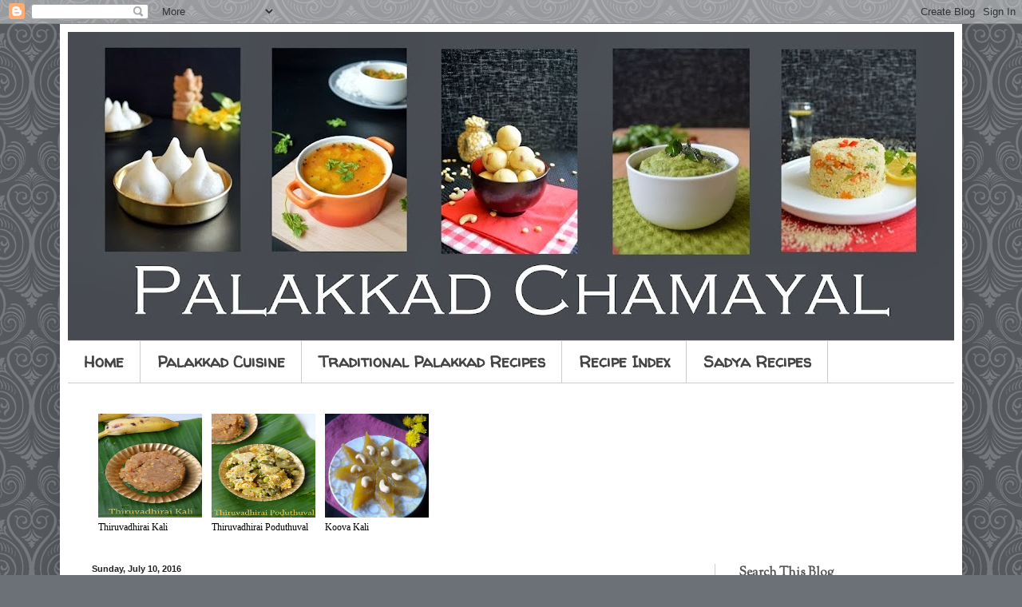

--- FILE ---
content_type: text/html; charset=UTF-8
request_url: https://palakkadcooking.blogspot.com/2016/07/karuveppilai-kuzhambu-curry-leaves.html?showComment=1468249673215
body_size: 31584
content:
<!DOCTYPE html>
<html class='v2' dir='ltr' lang='en'>
<head>
<link href='https://www.blogger.com/static/v1/widgets/335934321-css_bundle_v2.css' rel='stylesheet' type='text/css'/>
<meta content='width=1100' name='viewport'/>
<meta content='text/html; charset=UTF-8' http-equiv='Content-Type'/>
<meta content='blogger' name='generator'/>
<link href='https://palakkadcooking.blogspot.com/favicon.ico' rel='icon' type='image/x-icon'/>
<link href='http://palakkadcooking.blogspot.com/2016/07/karuveppilai-kuzhambu-curry-leaves.html' rel='canonical'/>
<link rel="alternate" type="application/atom+xml" title="Palakkad Chamayal - Atom" href="https://palakkadcooking.blogspot.com/feeds/posts/default" />
<link rel="alternate" type="application/rss+xml" title="Palakkad Chamayal - RSS" href="https://palakkadcooking.blogspot.com/feeds/posts/default?alt=rss" />
<link rel="service.post" type="application/atom+xml" title="Palakkad Chamayal - Atom" href="https://www.blogger.com/feeds/898850722117145308/posts/default" />

<link rel="alternate" type="application/atom+xml" title="Palakkad Chamayal - Atom" href="https://palakkadcooking.blogspot.com/feeds/4458689821651579093/comments/default" />
<!--Can't find substitution for tag [blog.ieCssRetrofitLinks]-->
<link href='https://blogger.googleusercontent.com/img/b/R29vZ2xl/AVvXsEg3oFRehjqZqAOKF7BpN8qpZ2U44Xi-vcdo2JnOLNes873PBlDRAk_pH8_BoHsTGdfp8yUWX2QkjiW3QXMvZQfsfcI9Xm2ghyQgpo10Tzc8Yj9RWLZTVP4R9kdvA3mlJlGegvLCCix9feE/s640/karuveppilaikuzhambu1.JPG' rel='image_src'/>
<meta content='http://palakkadcooking.blogspot.com/2016/07/karuveppilai-kuzhambu-curry-leaves.html' property='og:url'/>
<meta content='Karuveppilai Kuzhambu / Curry Leaves Kuzhambu' property='og:title'/>
<meta content='      I am back after a very long break. Things have become very busy all of a sudden at the personal front. It feels good to be back to blo...' property='og:description'/>
<meta content='https://blogger.googleusercontent.com/img/b/R29vZ2xl/AVvXsEg3oFRehjqZqAOKF7BpN8qpZ2U44Xi-vcdo2JnOLNes873PBlDRAk_pH8_BoHsTGdfp8yUWX2QkjiW3QXMvZQfsfcI9Xm2ghyQgpo10Tzc8Yj9RWLZTVP4R9kdvA3mlJlGegvLCCix9feE/w1200-h630-p-k-no-nu/karuveppilaikuzhambu1.JPG' property='og:image'/>
<title>Palakkad Chamayal: Karuveppilai Kuzhambu / Curry Leaves Kuzhambu</title>
<style type='text/css'>@font-face{font-family:'Dancing Script';font-style:normal;font-weight:700;font-display:swap;src:url(//fonts.gstatic.com/s/dancingscript/v29/If2cXTr6YS-zF4S-kcSWSVi_sxjsohD9F50Ruu7B1i03Rep8hNX6plRPjLo.woff2)format('woff2');unicode-range:U+0102-0103,U+0110-0111,U+0128-0129,U+0168-0169,U+01A0-01A1,U+01AF-01B0,U+0300-0301,U+0303-0304,U+0308-0309,U+0323,U+0329,U+1EA0-1EF9,U+20AB;}@font-face{font-family:'Dancing Script';font-style:normal;font-weight:700;font-display:swap;src:url(//fonts.gstatic.com/s/dancingscript/v29/If2cXTr6YS-zF4S-kcSWSVi_sxjsohD9F50Ruu7B1i03ROp8hNX6plRPjLo.woff2)format('woff2');unicode-range:U+0100-02BA,U+02BD-02C5,U+02C7-02CC,U+02CE-02D7,U+02DD-02FF,U+0304,U+0308,U+0329,U+1D00-1DBF,U+1E00-1E9F,U+1EF2-1EFF,U+2020,U+20A0-20AB,U+20AD-20C0,U+2113,U+2C60-2C7F,U+A720-A7FF;}@font-face{font-family:'Dancing Script';font-style:normal;font-weight:700;font-display:swap;src:url(//fonts.gstatic.com/s/dancingscript/v29/If2cXTr6YS-zF4S-kcSWSVi_sxjsohD9F50Ruu7B1i03Sup8hNX6plRP.woff2)format('woff2');unicode-range:U+0000-00FF,U+0131,U+0152-0153,U+02BB-02BC,U+02C6,U+02DA,U+02DC,U+0304,U+0308,U+0329,U+2000-206F,U+20AC,U+2122,U+2191,U+2193,U+2212,U+2215,U+FEFF,U+FFFD;}@font-face{font-family:'Sorts Mill Goudy';font-style:normal;font-weight:400;font-display:swap;src:url(//fonts.gstatic.com/s/sortsmillgoudy/v16/Qw3GZR9MED_6PSuS_50nEaVrfzgEbHQEj7E49PCrfQ.woff2)format('woff2');unicode-range:U+0100-02BA,U+02BD-02C5,U+02C7-02CC,U+02CE-02D7,U+02DD-02FF,U+0304,U+0308,U+0329,U+1D00-1DBF,U+1E00-1E9F,U+1EF2-1EFF,U+2020,U+20A0-20AB,U+20AD-20C0,U+2113,U+2C60-2C7F,U+A720-A7FF;}@font-face{font-family:'Sorts Mill Goudy';font-style:normal;font-weight:400;font-display:swap;src:url(//fonts.gstatic.com/s/sortsmillgoudy/v16/Qw3GZR9MED_6PSuS_50nEaVrfzgEbHoEj7E49PA.woff2)format('woff2');unicode-range:U+0000-00FF,U+0131,U+0152-0153,U+02BB-02BC,U+02C6,U+02DA,U+02DC,U+0304,U+0308,U+0329,U+2000-206F,U+20AC,U+2122,U+2191,U+2193,U+2212,U+2215,U+FEFF,U+FFFD;}@font-face{font-family:'Walter Turncoat';font-style:normal;font-weight:400;font-display:swap;src:url(//fonts.gstatic.com/s/walterturncoat/v24/snfys0Gs98ln43n0d-14ULoToe6LZxecYZVfqA.woff2)format('woff2');unicode-range:U+0000-00FF,U+0131,U+0152-0153,U+02BB-02BC,U+02C6,U+02DA,U+02DC,U+0304,U+0308,U+0329,U+2000-206F,U+20AC,U+2122,U+2191,U+2193,U+2212,U+2215,U+FEFF,U+FFFD;}</style>
<style id='page-skin-1' type='text/css'><!--
/*
-----------------------------------------------
Blogger Template Style
Name:     Simple
Designer: Blogger
URL:      www.blogger.com
----------------------------------------------- */
/* Content
----------------------------------------------- */
body {
font: normal normal 12px Georgia, Utopia, 'Palatino Linotype', Palatino, serif;
color: #444444;
background: #6c7177 url(//themes.googleusercontent.com/image?id=0BwVBOzw_-hbMNjdhZTQ5ZjMtOTUzOS00ZDRjLTk4YWEtYWFjMDUxYmFmODFj) repeat scroll top center /* Credit: enjoynz (http://www.istockphoto.com/googleimages.php?id=5848437&platform=blogger) */;
padding: 0 40px 40px 40px;
}
html body .region-inner {
min-width: 0;
max-width: 100%;
width: auto;
}
h2 {
font-size: 22px;
}
a:link {
text-decoration:none;
color: #000000;
}
a:visited {
text-decoration:none;
color: #9900ff;
}
a:hover {
text-decoration:underline;
color: #418cff;
}
.body-fauxcolumn-outer .fauxcolumn-inner {
background: transparent none repeat scroll top left;
_background-image: none;
}
.body-fauxcolumn-outer .cap-top {
position: absolute;
z-index: 1;
height: 400px;
width: 100%;
}
.body-fauxcolumn-outer .cap-top .cap-left {
width: 100%;
background: transparent none repeat-x scroll top left;
_background-image: none;
}
.content-outer {
-moz-box-shadow: 0 0 40px rgba(0, 0, 0, .15);
-webkit-box-shadow: 0 0 5px rgba(0, 0, 0, .15);
-goog-ms-box-shadow: 0 0 10px #333333;
box-shadow: 0 0 40px rgba(0, 0, 0, .15);
margin-bottom: 1px;
}
.content-inner {
padding: 10px 10px;
}
.content-inner {
background-color: #ffffff;
}
/* Header
----------------------------------------------- */
.header-outer {
background: transparent none repeat-x scroll 0 -400px;
_background-image: none;
}
.Header h1 {
font: normal bold 60px Dancing Script;
color: #444444;
text-shadow: -1px -1px 1px rgba(0, 0, 0, .2);
}
.Header h1 a {
color: #444444;
}
.Header .description {
font-size: 140%;
color: #999999;
}
.header-inner .Header .titlewrapper {
padding: 22px 30px;
}
.header-inner .Header .descriptionwrapper {
padding: 0 30px;
}
/* Tabs
----------------------------------------------- */
.tabs-inner .section:first-child {
border-top: 1px solid #cccccc;
}
.tabs-inner .section:first-child ul {
margin-top: -1px;
border-top: 1px solid #cccccc;
border-left: 0 solid #cccccc;
border-right: 0 solid #cccccc;
}
.tabs-inner .widget ul {
background: #ffffff url(https://resources.blogblog.com/blogblog/data/1kt/simple/gradients_light.png) repeat-x scroll 0 -800px;
_background-image: none;
border-bottom: 1px solid #cccccc;
margin-top: 0;
margin-left: -30px;
margin-right: -30px;
}
.tabs-inner .widget li a {
display: inline-block;
padding: .6em 1em;
font: normal bold 20px Walter Turncoat;
color: #444444;
border-left: 1px solid #ffffff;
border-right: 1px solid #cccccc;
}
.tabs-inner .widget li:first-child a {
border-left: none;
}
.tabs-inner .widget li.selected a, .tabs-inner .widget li a:hover {
color: #000000;
background-color: #ffffff;
text-decoration: none;
}
/* Columns
----------------------------------------------- */
.main-outer {
border-top: 0 solid #cccccc;
}
.fauxcolumn-left-outer .fauxcolumn-inner {
border-right: 1px solid #cccccc;
}
.fauxcolumn-right-outer .fauxcolumn-inner {
border-left: 1px solid #cccccc;
}
/* Headings
----------------------------------------------- */
div.widget > h2,
div.widget h2.title {
margin: 0 0 1em 0;
font: normal bold 16px Sorts Mill Goudy;
color: #535353;
}
/* Widgets
----------------------------------------------- */
.widget .zippy {
color: #418cff;
text-shadow: 2px 2px 1px rgba(0, 0, 0, .1);
}
.widget .popular-posts ul {
list-style: none;
}
/* Posts
----------------------------------------------- */
h2.date-header {
font: normal bold 11px Arial, Tahoma, Helvetica, FreeSans, sans-serif;
}
.date-header span {
background-color: transparent;
color: #222222;
padding: inherit;
letter-spacing: inherit;
margin: inherit;
}
.main-inner {
padding-top: 30px;
padding-bottom: 30px;
}
.main-inner .column-center-inner {
padding: 0 15px;
}
.main-inner .column-center-inner .section {
margin: 0 15px;
}
.post {
margin: 0 0 25px 0;
}
h3.post-title, .comments h4 {
font: normal bold 36px Dancing Script;
margin: .75em 0 0;
}
.post-body {
font-size: 110%;
line-height: 1.4;
position: relative;
}
.post-body img, .post-body .tr-caption-container, .Profile img, .Image img,
.BlogList .item-thumbnail img {
padding: 2px;
background: #ffffff;
border: 1px solid #535353;
-moz-box-shadow: 1px 1px 5px rgba(0, 0, 0, .1);
-webkit-box-shadow: 1px 1px 5px rgba(0, 0, 0, .1);
box-shadow: 1px 1px 5px rgba(0, 0, 0, .1);
}
.post-body img, .post-body .tr-caption-container {
padding: 5px;
}
.post-body .tr-caption-container {
color: #222222;
}
.post-body .tr-caption-container img {
padding: 0;
background: transparent;
border: none;
-moz-box-shadow: 0 0 0 rgba(0, 0, 0, .1);
-webkit-box-shadow: 0 0 0 rgba(0, 0, 0, .1);
box-shadow: 0 0 0 rgba(0, 0, 0, .1);
}
.post-header {
margin: 0 0 1.5em;
line-height: 1.6;
font-size: 90%;
}
.post-footer {
margin: 20px -2px 0;
padding: 5px 10px;
color: #747474;
background-color: #fbfbfb;
border-bottom: 1px solid #f1f1f1;
line-height: 1.6;
font-size: 90%;
}
#comments .comment-author {
padding-top: 1.5em;
border-top: 1px solid #cccccc;
background-position: 0 1.5em;
}
#comments .comment-author:first-child {
padding-top: 0;
border-top: none;
}
.avatar-image-container {
margin: .2em 0 0;
}
#comments .avatar-image-container img {
border: 1px solid #535353;
}
/* Comments
----------------------------------------------- */
.comments .comments-content .icon.blog-author {
background-repeat: no-repeat;
background-image: url([data-uri]);
}
.comments .comments-content .loadmore a {
border-top: 1px solid #418cff;
border-bottom: 1px solid #418cff;
}
.comments .comment-thread.inline-thread {
background-color: #fbfbfb;
}
.comments .continue {
border-top: 2px solid #418cff;
}
/* Accents
---------------------------------------------- */
.section-columns td.columns-cell {
border-left: 1px solid #cccccc;
}
.blog-pager {
background: transparent none no-repeat scroll top center;
}
.blog-pager-older-link, .home-link,
.blog-pager-newer-link {
background-color: #ffffff;
padding: 5px;
}
.footer-outer {
border-top: 0 dashed #bbbbbb;
}
/* Mobile
----------------------------------------------- */
body.mobile  {
background-size: auto;
}
.mobile .body-fauxcolumn-outer {
background: transparent none repeat scroll top left;
}
.mobile .body-fauxcolumn-outer .cap-top {
background-size: 100% auto;
}
.mobile .content-outer {
-webkit-box-shadow: 0 0 3px rgba(0, 0, 0, .15);
box-shadow: 0 0 3px rgba(0, 0, 0, .15);
}
.mobile .tabs-inner .widget ul {
margin-left: 0;
margin-right: 0;
}
.mobile .post {
margin: 0;
}
.mobile .main-inner .column-center-inner .section {
margin: 0;
}
.mobile .date-header span {
padding: 0.1em 10px;
margin: 0 -10px;
}
.mobile h3.post-title {
margin: 0;
}
.mobile .blog-pager {
background: transparent none no-repeat scroll top center;
}
.mobile .footer-outer {
border-top: none;
}
.mobile .main-inner, .mobile .footer-inner {
background-color: #ffffff;
}
.mobile-index-contents {
color: #444444;
}
.mobile-link-button {
background-color: #000000;
}
.mobile-link-button a:link, .mobile-link-button a:visited {
color: #ffffff;
}
.mobile .tabs-inner .section:first-child {
border-top: none;
}
.mobile .tabs-inner .PageList .widget-content {
background-color: #ffffff;
color: #000000;
border-top: 1px solid #cccccc;
border-bottom: 1px solid #cccccc;
}
.mobile .tabs-inner .PageList .widget-content .pagelist-arrow {
border-left: 1px solid #cccccc;
}

--></style>
<style id='template-skin-1' type='text/css'><!--
body {
min-width: 1130px;
}
.content-outer, .content-fauxcolumn-outer, .region-inner {
min-width: 1130px;
max-width: 1130px;
_width: 1130px;
}
.main-inner .columns {
padding-left: 0;
padding-right: 300px;
}
.main-inner .fauxcolumn-center-outer {
left: 0;
right: 300px;
/* IE6 does not respect left and right together */
_width: expression(this.parentNode.offsetWidth -
parseInt("0") -
parseInt("300px") + 'px');
}
.main-inner .fauxcolumn-left-outer {
width: 0;
}
.main-inner .fauxcolumn-right-outer {
width: 300px;
}
.main-inner .column-left-outer {
width: 0;
right: 100%;
margin-left: -0;
}
.main-inner .column-right-outer {
width: 300px;
margin-right: -300px;
}
#layout {
min-width: 0;
}
#layout .content-outer {
min-width: 0;
width: 800px;
}
#layout .region-inner {
min-width: 0;
width: auto;
}
body#layout div.add_widget {
padding: 8px;
}
body#layout div.add_widget a {
margin-left: 32px;
}
--></style>
<style>
    body {background-image:url(\/\/themes.googleusercontent.com\/image?id=0BwVBOzw_-hbMNjdhZTQ5ZjMtOTUzOS00ZDRjLTk4YWEtYWFjMDUxYmFmODFj);}
    
@media (max-width: 200px) { body {background-image:url(\/\/themes.googleusercontent.com\/image?id=0BwVBOzw_-hbMNjdhZTQ5ZjMtOTUzOS00ZDRjLTk4YWEtYWFjMDUxYmFmODFj&options=w200);}}
@media (max-width: 400px) and (min-width: 201px) { body {background-image:url(\/\/themes.googleusercontent.com\/image?id=0BwVBOzw_-hbMNjdhZTQ5ZjMtOTUzOS00ZDRjLTk4YWEtYWFjMDUxYmFmODFj&options=w400);}}
@media (max-width: 800px) and (min-width: 401px) { body {background-image:url(\/\/themes.googleusercontent.com\/image?id=0BwVBOzw_-hbMNjdhZTQ5ZjMtOTUzOS00ZDRjLTk4YWEtYWFjMDUxYmFmODFj&options=w800);}}
@media (max-width: 1200px) and (min-width: 801px) { body {background-image:url(\/\/themes.googleusercontent.com\/image?id=0BwVBOzw_-hbMNjdhZTQ5ZjMtOTUzOS00ZDRjLTk4YWEtYWFjMDUxYmFmODFj&options=w1200);}}
/* Last tag covers anything over one higher than the previous max-size cap. */
@media (min-width: 1201px) { body {background-image:url(\/\/themes.googleusercontent.com\/image?id=0BwVBOzw_-hbMNjdhZTQ5ZjMtOTUzOS00ZDRjLTk4YWEtYWFjMDUxYmFmODFj&options=w1600);}}
  </style>
<link href='https://www.blogger.com/dyn-css/authorization.css?targetBlogID=898850722117145308&amp;zx=f1b5f1ed-8521-4d23-8f89-2fbb49d87245' media='none' onload='if(media!=&#39;all&#39;)media=&#39;all&#39;' rel='stylesheet'/><noscript><link href='https://www.blogger.com/dyn-css/authorization.css?targetBlogID=898850722117145308&amp;zx=f1b5f1ed-8521-4d23-8f89-2fbb49d87245' rel='stylesheet'/></noscript>
<meta name='google-adsense-platform-account' content='ca-host-pub-1556223355139109'/>
<meta name='google-adsense-platform-domain' content='blogspot.com'/>

<!-- data-ad-client=ca-pub-4712743339962332 -->

</head>
<body class='loading variant-pale'>
<div class='navbar section' id='navbar' name='Navbar'><div class='widget Navbar' data-version='1' id='Navbar1'><script type="text/javascript">
    function setAttributeOnload(object, attribute, val) {
      if(window.addEventListener) {
        window.addEventListener('load',
          function(){ object[attribute] = val; }, false);
      } else {
        window.attachEvent('onload', function(){ object[attribute] = val; });
      }
    }
  </script>
<div id="navbar-iframe-container"></div>
<script type="text/javascript" src="https://apis.google.com/js/platform.js"></script>
<script type="text/javascript">
      gapi.load("gapi.iframes:gapi.iframes.style.bubble", function() {
        if (gapi.iframes && gapi.iframes.getContext) {
          gapi.iframes.getContext().openChild({
              url: 'https://www.blogger.com/navbar/898850722117145308?po\x3d4458689821651579093\x26origin\x3dhttps://palakkadcooking.blogspot.com',
              where: document.getElementById("navbar-iframe-container"),
              id: "navbar-iframe"
          });
        }
      });
    </script><script type="text/javascript">
(function() {
var script = document.createElement('script');
script.type = 'text/javascript';
script.src = '//pagead2.googlesyndication.com/pagead/js/google_top_exp.js';
var head = document.getElementsByTagName('head')[0];
if (head) {
head.appendChild(script);
}})();
</script>
</div></div>
<div class='body-fauxcolumns'>
<div class='fauxcolumn-outer body-fauxcolumn-outer'>
<div class='cap-top'>
<div class='cap-left'></div>
<div class='cap-right'></div>
</div>
<div class='fauxborder-left'>
<div class='fauxborder-right'></div>
<div class='fauxcolumn-inner'>
</div>
</div>
<div class='cap-bottom'>
<div class='cap-left'></div>
<div class='cap-right'></div>
</div>
</div>
</div>
<div class='content'>
<div class='content-fauxcolumns'>
<div class='fauxcolumn-outer content-fauxcolumn-outer'>
<div class='cap-top'>
<div class='cap-left'></div>
<div class='cap-right'></div>
</div>
<div class='fauxborder-left'>
<div class='fauxborder-right'></div>
<div class='fauxcolumn-inner'>
</div>
</div>
<div class='cap-bottom'>
<div class='cap-left'></div>
<div class='cap-right'></div>
</div>
</div>
</div>
<div class='content-outer'>
<div class='content-cap-top cap-top'>
<div class='cap-left'></div>
<div class='cap-right'></div>
</div>
<div class='fauxborder-left content-fauxborder-left'>
<div class='fauxborder-right content-fauxborder-right'></div>
<div class='content-inner'>
<header>
<div class='header-outer'>
<div class='header-cap-top cap-top'>
<div class='cap-left'></div>
<div class='cap-right'></div>
</div>
<div class='fauxborder-left header-fauxborder-left'>
<div class='fauxborder-right header-fauxborder-right'></div>
<div class='region-inner header-inner'>
<div class='header section' id='header' name='Header'><div class='widget Header' data-version='1' id='Header1'>
<div id='header-inner'>
<a href='https://palakkadcooking.blogspot.com/' style='display: block'>
<img alt='Palakkad Chamayal' height='386px; ' id='Header1_headerimg' src='https://blogger.googleusercontent.com/img/b/R29vZ2xl/AVvXsEgWFbirlo-YVyhoGQpKPabsJF4TwkeFRh-nb1vM8Peibo83CrkBlwpmdldNcuzgqAZm6QJFZz5qyysQyMIXSds5wln2STDi08ggDuOxRlKoQl_ZleAQnao3GChUKrUWLs10Vpi2xXX83d0/s1110/header3.jpg' style='display: block' width='1110px; '/>
</a>
</div>
</div></div>
</div>
</div>
<div class='header-cap-bottom cap-bottom'>
<div class='cap-left'></div>
<div class='cap-right'></div>
</div>
</div>
</header>
<div class='tabs-outer'>
<div class='tabs-cap-top cap-top'>
<div class='cap-left'></div>
<div class='cap-right'></div>
</div>
<div class='fauxborder-left tabs-fauxborder-left'>
<div class='fauxborder-right tabs-fauxborder-right'></div>
<div class='region-inner tabs-inner'>
<div class='tabs section' id='crosscol' name='Cross-Column'><div class='widget PageList' data-version='1' id='PageList1'>
<h2>Pages</h2>
<div class='widget-content'>
<ul>
<li>
<a href='https://palakkadcooking.blogspot.com/'>Home</a>
</li>
<li>
<a href='https://palakkadcooking.blogspot.com/p/palakkad-cuisine.html'>Palakkad Cuisine</a>
</li>
<li>
<a href='https://palakkadcooking.blogspot.com/p/traditional-palakkad-recipes.html'>Traditional Palakkad Recipes</a>
</li>
<li>
<a href='https://palakkadcooking.blogspot.com/p/recipe-index.html'>Recipe Index</a>
</li>
<li>
<a href='https://palakkadcooking.blogspot.com/p/blog-page.html'>Sadya Recipes</a>
</li>
</ul>
<div class='clear'></div>
</div>
</div></div>
<div class='tabs section' id='crosscol-overflow' name='Cross-Column 2'><div class='widget HTML' data-version='1' id='HTML15'>
<div class='widget-content'>
<table border="0" cellspacing="4" cellpadding="4" width="200">
<tbody>
<tr>
<td valign="top" width="120"><a href=http://palakkadcooking.blogspot.in/2012/01/thiruvadhirai-kali-thiruvadhirai-special.html target="_blank"><img src="https://blogger.googleusercontent.com/img/b/R29vZ2xl/AVvXsEjYhPccT7UWJXoMb_YzCwVn3FhXbzBGcqQz7Di_WLKDvFl8ikyNXWFyZZp6lpu7dAhkjmgVXyCzUREytRYR63vX0ZRGp1MOXfr_4NMEXBGqRtds-cMqeeJIcrL6rh3aOIQfm3oUv2xHZ9o/s640/thiruvadhiraikali2.jpg?imgmax=800" width="130" height="130" /><br /> Thiruvadhirai Kali</a> </td>

<td valign="top" width="120"><a href="http://palakkadcooking.blogspot.in/2012/12/thiruvadhirai-poduthuvalthoran.html" target="_blank"><img src="https://blogger.googleusercontent.com/img/b/R29vZ2xl/AVvXsEgwf3h1YYIy6sMeVmss8wce7xqvenSFMiHsIMNGnURVJUUV70ANIWfJGJoruyXQ1BdvfBNTUln06Cll0NywojocTyQmQ9XNuilS9BAznNp2kRrqgDPAi_qsk9E-gYkNdC9MMyRI9QpHD2w/s1600/Thiruvadhiraipoduthuval1.jpg?imgmax=800" width="130" height="130" /><br />Thiruvadhirai Poduthuval</a> </td>

<td valign="top" width="120"><a href="http://palakkadcooking.blogspot.in/2011/12/koova-kali-arrowroot-halwa-thiruvathira.html" target="_blank"><img src="https://blogger.googleusercontent.com/img/b/R29vZ2xl/AVvXsEi1zKgbWAQmZkPCWx5rwH5n1nNLVy4qglh0xNt4gVFiHjkz3327izsSFSF9eD7KVFTXmZzo85Kbr6wBSOAT1vNUVV3R2Fs3M3PqA1R01CnWgzpMYl9dUlEt_bBGspFOY1IpkkSQERwpm6Ps/s1600/Koova+Kali6.jpg?imgmax=800" width="130" height="130" /><br /> Koova Kali</a> </td>

</tr></tbody></table>
</div>
<div class='clear'></div>
</div></div>
</div>
</div>
<div class='tabs-cap-bottom cap-bottom'>
<div class='cap-left'></div>
<div class='cap-right'></div>
</div>
</div>
<div class='main-outer'>
<div class='main-cap-top cap-top'>
<div class='cap-left'></div>
<div class='cap-right'></div>
</div>
<div class='fauxborder-left main-fauxborder-left'>
<div class='fauxborder-right main-fauxborder-right'></div>
<div class='region-inner main-inner'>
<div class='columns fauxcolumns'>
<div class='fauxcolumn-outer fauxcolumn-center-outer'>
<div class='cap-top'>
<div class='cap-left'></div>
<div class='cap-right'></div>
</div>
<div class='fauxborder-left'>
<div class='fauxborder-right'></div>
<div class='fauxcolumn-inner'>
</div>
</div>
<div class='cap-bottom'>
<div class='cap-left'></div>
<div class='cap-right'></div>
</div>
</div>
<div class='fauxcolumn-outer fauxcolumn-left-outer'>
<div class='cap-top'>
<div class='cap-left'></div>
<div class='cap-right'></div>
</div>
<div class='fauxborder-left'>
<div class='fauxborder-right'></div>
<div class='fauxcolumn-inner'>
</div>
</div>
<div class='cap-bottom'>
<div class='cap-left'></div>
<div class='cap-right'></div>
</div>
</div>
<div class='fauxcolumn-outer fauxcolumn-right-outer'>
<div class='cap-top'>
<div class='cap-left'></div>
<div class='cap-right'></div>
</div>
<div class='fauxborder-left'>
<div class='fauxborder-right'></div>
<div class='fauxcolumn-inner'>
</div>
</div>
<div class='cap-bottom'>
<div class='cap-left'></div>
<div class='cap-right'></div>
</div>
</div>
<!-- corrects IE6 width calculation -->
<div class='columns-inner'>
<div class='column-center-outer'>
<div class='column-center-inner'>
<div class='main section' id='main' name='Main'><div class='widget Blog' data-version='1' id='Blog1'>
<div class='blog-posts hfeed'>

          <div class="date-outer">
        
<h2 class='date-header'><span>Sunday, July 10, 2016</span></h2>

          <div class="date-posts">
        
<div class='post-outer'>
<div class='post hentry' itemprop='blogPost' itemscope='itemscope' itemtype='http://schema.org/BlogPosting'>
<meta content='https://blogger.googleusercontent.com/img/b/R29vZ2xl/AVvXsEg3oFRehjqZqAOKF7BpN8qpZ2U44Xi-vcdo2JnOLNes873PBlDRAk_pH8_BoHsTGdfp8yUWX2QkjiW3QXMvZQfsfcI9Xm2ghyQgpo10Tzc8Yj9RWLZTVP4R9kdvA3mlJlGegvLCCix9feE/s640/karuveppilaikuzhambu1.JPG' itemprop='image_url'/>
<meta content='898850722117145308' itemprop='blogId'/>
<meta content='4458689821651579093' itemprop='postId'/>
<a name='4458689821651579093'></a>
<h3 class='post-title entry-title' itemprop='name'>
Karuveppilai Kuzhambu / Curry Leaves Kuzhambu
</h3>
<div class='post-header'>
<div class='post-header-line-1'></div>
</div>
<div class='post-body entry-content' id='post-body-4458689821651579093' itemprop='description articleBody'>
<div dir="ltr" style="text-align: left;" trbidi="on">
<div class="separator" style="clear: both; text-align: center;">
<a href="https://blogger.googleusercontent.com/img/b/R29vZ2xl/AVvXsEg3oFRehjqZqAOKF7BpN8qpZ2U44Xi-vcdo2JnOLNes873PBlDRAk_pH8_BoHsTGdfp8yUWX2QkjiW3QXMvZQfsfcI9Xm2ghyQgpo10Tzc8Yj9RWLZTVP4R9kdvA3mlJlGegvLCCix9feE/s1600/karuveppilaikuzhambu1.JPG" imageanchor="1" style="margin-left: 1em; margin-right: 1em;"><img border="0" height="640" src="https://blogger.googleusercontent.com/img/b/R29vZ2xl/AVvXsEg3oFRehjqZqAOKF7BpN8qpZ2U44Xi-vcdo2JnOLNes873PBlDRAk_pH8_BoHsTGdfp8yUWX2QkjiW3QXMvZQfsfcI9Xm2ghyQgpo10Tzc8Yj9RWLZTVP4R9kdvA3mlJlGegvLCCix9feE/s640/karuveppilaikuzhambu1.JPG" width="426" /></a></div>
<div class="MsoNormal">
<span style="font-family: Georgia, Times New Roman, serif;"><br /></span></div>
<div class="MsoNormal">
<span style="font-family: Georgia, Times New Roman, serif;">I am back after a very long break. Things have become very
busy all of a sudden at the personal front. It feels good to be back to
blogging. I really hope I can be regular with my posting. </span></div>
<div class="MsoNormal">
<span style="font-family: Georgia, Times New Roman, serif;"><br /></span></div>
<div class="MsoNormal">
<span style="font-family: Georgia, Times New Roman, serif;">Now that I decided to start drafting my post, I am
completely lost for words. So let me get straight to the recipe. Today, I am
sharing a kuzhambu recipe. Unlike most of the other kuzhambu/kootan recipes on
the blog, which I have grown up with, this is a relatively new recipe. My
mother got to know of it from a very good friend of hers. And since then, my
mother has been making it now and then. </span></div>
<div class="MsoNormal">
<span style="font-family: Georgia, Times New Roman, serif;"><br /></span></div>
<div class="MsoNormal">
<span style="font-family: Georgia, Times New Roman, serif;">So now that amma is here with me, I asked her to prepare
this. It is a spicy, tangy and flavorful kuzhambu.. If you have fresh curry
leaves at hand, it is a breeze to prepare and pairs well with any thoran&nbsp; or roast curries like potato or
seppankizhangu.</span></div>
<div class="MsoNormal">
<span style="font-family: Georgia, Times New Roman, serif;"><br /></span></div>
<div class="separator" style="clear: both; text-align: center;">
<a href="https://blogger.googleusercontent.com/img/b/R29vZ2xl/AVvXsEhXXqiaLPCmpWigEwmPWY-haXI6Y5MrZXmQwmhy6qFLSdHbzaJnlup1cVx5E6mdHFB3wxWMGGNRfxDdtTsNB4hfHI_bkk5DwkAjZJ1sHBSQJMsSB8UHUSVMaPW_6kLq5M5EtVMdsYpaLCM/s1600/karuveppilaikuzhambu2.JPG" imageanchor="1" style="margin-left: 1em; margin-right: 1em;"><img border="0" height="640" src="https://blogger.googleusercontent.com/img/b/R29vZ2xl/AVvXsEhXXqiaLPCmpWigEwmPWY-haXI6Y5MrZXmQwmhy6qFLSdHbzaJnlup1cVx5E6mdHFB3wxWMGGNRfxDdtTsNB4hfHI_bkk5DwkAjZJ1sHBSQJMsSB8UHUSVMaPW_6kLq5M5EtVMdsYpaLCM/s640/karuveppilaikuzhambu2.JPG" width="426" /></a></div>
<div class="MsoNormal">
<span style="font-family: Georgia, Times New Roman, serif;"><br /></span></div>
<div class="MsoNormal">
<br /></div>
<div class="MsoNormal">
<span style="font-family: Georgia, Times New Roman, serif;"><b>What you&#8217;ll need</b></span></div>
<div class="MsoNormal">
</div>
<ol style="text-align: left;">
<li><span style="font-family: Georgia, &quot;Times New Roman&quot;, serif;">Fresh Curry Leaves &#8211; 1 cup, tightly packed</span></li>
<li><span style="font-family: Georgia, &quot;Times New Roman&quot;, serif;">Tamarind &#8211; a gooseberry sized ball</span></li>
<li><span style="font-family: Georgia, &quot;Times New Roman&quot;, serif;">Turmeric Powder &#8211; &#189; tsp</span></li>
<li><span style="font-family: Georgia, &quot;Times New Roman&quot;, serif;">Jaggery &#8211; 1 tsp (optional)</span></li>
<li><span style="font-family: Georgia, &quot;Times New Roman&quot;, serif;">Salt to taste</span></li>
</ol>
<br />
<div class="MsoNormal">
<span style="font-family: Georgia, Times New Roman, serif;"><b>To roast and grind</b></span></div>
<div class="MsoNormal">
</div>
<ol style="text-align: left;">
<li><span style="font-family: Georgia, &quot;Times New Roman&quot;, serif;">Gingely oil &#8211; 1 tsp</span></li>
<li><span style="font-family: Georgia, &quot;Times New Roman&quot;, serif;">White Urad Dal &#8211; 1 tbsp</span></li>
<li><span style="font-family: Georgia, &quot;Times New Roman&quot;, serif;">Black Pepper &#8211; 1 tsp</span></li>
<li><span style="font-family: Georgia, &quot;Times New Roman&quot;, serif;">Dried Red Chillies &#8211; 4 to 5 (increase or decrease according
to taste)</span></li>
<li><span style="font-family: Georgia, &quot;Times New Roman&quot;, serif;">Asafoetida &#8211; a small piece</span></li>
</ol>
<br />
<div class="MsoNormal">
<span style="font-family: Georgia, Times New Roman, serif;"><b>To temper</b></span></div>
<div class="MsoNormal">
</div>
<ol style="text-align: left;">
<li><span style="font-family: Georgia, &quot;Times New Roman&quot;, serif;">Gingely Oil /Nalla Ennai &#8211; 2 tsp</span></li>
<li><span style="font-family: Georgia, &quot;Times New Roman&quot;, serif;">Mustard Seeds &#8211; 1 tsp</span></li>
<li><span style="font-family: Georgia, &quot;Times New Roman&quot;, serif;">Cumin Seeds &#8211; &#189; tsp</span></li>
</ol>
<br />
<div class="MsoNormal">
<span style="font-family: Georgia, Times New Roman, serif;"><b>Method</b></span></div>
<div class="MsoNormal">
</div>
<ol style="text-align: left;">
<li><span style="font-family: Georgia, &quot;Times New Roman&quot;, serif;">Soak the tamarind in a cup of hot water for 10 minutes.</span></li>
<li><span style="font-family: Georgia, &quot;Times New Roman&quot;, serif;">Squeeze and extract the juice and discard the fibers.</span></li>
<li><span style="font-family: Georgia, &quot;Times New Roman&quot;, serif;">Add 1.5 cups of water more to this.</span></li>
<li><span style="font-family: Georgia, &quot;Times New Roman&quot;, serif;">Add turmeric powder, jaggery and salt to taste. Place it on
medium heat and bring it to a boil.</span></li>
<li><span style="font-family: Georgia, &quot;Times New Roman&quot;, serif;">In the meanwhile, heat a small kadai with a tsp of oil add
the asafoetida, once it puffs up well add the urad dal and fry it on medium
heat. Once it starts changing color, add the black pepper and dry red chillies
and fry till the chillies are bright red. Take care not to burn the dal.
Transfer to a plate and cool.</span></li>
<li><span style="font-family: Georgia, &quot;Times New Roman&quot;, serif;">Now, grind the roasted ingredients along with the curry
leaves to a fine paste adding a little water.</span></li>
<li><span style="font-family: Georgia, &quot;Times New Roman&quot;, serif;">Add this ground paste to the tamarind water and let it boil
on medium heat for 8 to 10 minutes or till the raw smell of the tamarind and
curry leaves disappears and the kuzhambu has thickened and reached a saucy consistency. Don't let it thicken too much as it will thicken a little more on cooling.</span></li>
<li><span style="font-family: Georgia, &quot;Times New Roman&quot;, serif;">Remove from heat.</span></li>
<li><span style="font-family: Georgia, &quot;Times New Roman&quot;, serif;">Heat a small frying pan with oil, temper with mustard seeds
and cumin. Pour the tempering over the kuzhambu.</span></li>
</ol>
<br />
<div class="MsoNormal">
<span style="font-family: Georgia, Times New Roman, serif;">Flavorful karuvepilai kuzhambu is ready.</span></div>
<div class="MsoNormal">
<span style="font-family: Georgia, Times New Roman, serif;">Serve with steamed rice and any thoran or potato or
seppankizhangu fry.</span></div>
<div class="MsoNormal">
<span style="font-family: Georgia, Times New Roman, serif;"><br /></span></div>
<div class="separator" style="clear: both; text-align: center;">
<a href="https://blogger.googleusercontent.com/img/b/R29vZ2xl/AVvXsEh_L7yTclL5PJ3I9h1MPL7imcnlEeWC28w7Fho85pf2OZ4iAv6xdqkmom1bz8LeLTEjGlM0-7hOmi7czvDEOw66plW8wR6inx5uFE_rQIz83SY9_VUnjbAzYMcYIN9oWs6eog8IAWnx3JE/s1600/karuveppilaikuzhambu3.JPG" imageanchor="1" style="margin-left: 1em; margin-right: 1em;"><img border="0" height="640" src="https://blogger.googleusercontent.com/img/b/R29vZ2xl/AVvXsEh_L7yTclL5PJ3I9h1MPL7imcnlEeWC28w7Fho85pf2OZ4iAv6xdqkmom1bz8LeLTEjGlM0-7hOmi7czvDEOw66plW8wR6inx5uFE_rQIz83SY9_VUnjbAzYMcYIN9oWs6eog8IAWnx3JE/s640/karuveppilaikuzhambu3.JPG" width="426" /></a></div>
<div class="MsoNormal">
<span style="font-family: Georgia, Times New Roman, serif;"><br /></span></div>
<div class="MsoNormal">
<span style="font-family: Georgia, Times New Roman, serif;"><br /></span></div>
<div class="MsoNormal">
<span style="font-family: Georgia, Times New Roman, serif;"><b>Notes</b></span></div>
<div class="MsoNormal">
<span style="font-family: Georgia, Times New Roman, serif;"><br /></span></div>
<div class="MsoNormal">
<span style="font-family: Georgia, Times New Roman, serif;">You may saute few shallots and a couple of cloves of garlic if you like, and then add the tamarind water to it and follow the remaining steps.</span></div>
<div class="MsoNormal">
<span style="font-family: Georgia, Times New Roman, serif;"><br /></span></div>
<br />
<div class="MsoNormal">
<br /></div>
</div>
<div style='clear: both;'></div>
</div>
<div class='post-footer'>
<div class='post-footer-line post-footer-line-1'><span class='post-author vcard'>
Posted by
<span class='fn' itemprop='author' itemscope='itemscope' itemtype='http://schema.org/Person'>
<meta content='https://www.blogger.com/profile/14786625355840254735' itemprop='url'/>
<a href='https://www.blogger.com/profile/14786625355840254735' rel='author' title='author profile'>
<span itemprop='name'>Kaveri Venkatesh</span>
</a>
</span>
</span>
<span class='post-timestamp'>
at
<meta content='http://palakkadcooking.blogspot.com/2016/07/karuveppilai-kuzhambu-curry-leaves.html' itemprop='url'/>
<a class='timestamp-link' href='https://palakkadcooking.blogspot.com/2016/07/karuveppilai-kuzhambu-curry-leaves.html' rel='bookmark' title='permanent link'><abbr class='published' itemprop='datePublished' title='2016-07-10T07:01:00-07:00'>7:01&#8239;AM</abbr></a>
</span>
<span class='post-comment-link'>
</span>
<span class='post-icons'>
<span class='item-control blog-admin pid-819197287'>
<a href='https://www.blogger.com/post-edit.g?blogID=898850722117145308&postID=4458689821651579093&from=pencil' title='Edit Post'>
<img alt='' class='icon-action' height='18' src='https://resources.blogblog.com/img/icon18_edit_allbkg.gif' width='18'/>
</a>
</span>
</span>
<div class='post-share-buttons goog-inline-block'>
<a class='goog-inline-block share-button sb-email' href='https://www.blogger.com/share-post.g?blogID=898850722117145308&postID=4458689821651579093&target=email' target='_blank' title='Email This'><span class='share-button-link-text'>Email This</span></a><a class='goog-inline-block share-button sb-blog' href='https://www.blogger.com/share-post.g?blogID=898850722117145308&postID=4458689821651579093&target=blog' onclick='window.open(this.href, "_blank", "height=270,width=475"); return false;' target='_blank' title='BlogThis!'><span class='share-button-link-text'>BlogThis!</span></a><a class='goog-inline-block share-button sb-twitter' href='https://www.blogger.com/share-post.g?blogID=898850722117145308&postID=4458689821651579093&target=twitter' target='_blank' title='Share to X'><span class='share-button-link-text'>Share to X</span></a><a class='goog-inline-block share-button sb-facebook' href='https://www.blogger.com/share-post.g?blogID=898850722117145308&postID=4458689821651579093&target=facebook' onclick='window.open(this.href, "_blank", "height=430,width=640"); return false;' target='_blank' title='Share to Facebook'><span class='share-button-link-text'>Share to Facebook</span></a><a class='goog-inline-block share-button sb-pinterest' href='https://www.blogger.com/share-post.g?blogID=898850722117145308&postID=4458689821651579093&target=pinterest' target='_blank' title='Share to Pinterest'><span class='share-button-link-text'>Share to Pinterest</span></a>
</div>
</div>
<div class='post-footer-line post-footer-line-2'><span class='post-labels'>
</span>
</div>
<div class='post-footer-line post-footer-line-3'><span class='post-location'>
</span>
</div>
</div>
</div>
<div class='comments' id='comments'>
<a name='comments'></a>
<h4>7 comments:</h4>
<div id='Blog1_comments-block-wrapper'>
<dl class='avatar-comment-indent' id='comments-block'>
<dt class='comment-author ' id='c1307786070258948697'>
<a name='c1307786070258948697'></a>
<div class="avatar-image-container avatar-stock"><span dir="ltr"><a href="https://www.blogger.com/profile/08309511562390357897" target="" rel="nofollow" onclick="" class="avatar-hovercard" id="av-1307786070258948697-08309511562390357897"><img src="//www.blogger.com/img/blogger_logo_round_35.png" width="35" height="35" alt="" title="great-secret-of-life">

</a></span></div>
<a href='https://www.blogger.com/profile/08309511562390357897' rel='nofollow'>great-secret-of-life</a>
said...
</dt>
<dd class='comment-body' id='Blog1_cmt-1307786070258948697'>
<p>
Healthy and tasty meal.. Love it
</p>
</dd>
<dd class='comment-footer'>
<span class='comment-timestamp'>
<a href='https://palakkadcooking.blogspot.com/2016/07/karuveppilai-kuzhambu-curry-leaves.html?showComment=1468206625041#c1307786070258948697' title='comment permalink'>
July 10, 2016 at 8:10&#8239;PM
</a>
<span class='item-control blog-admin pid-1655738201'>
<a class='comment-delete' href='https://www.blogger.com/comment/delete/898850722117145308/1307786070258948697' title='Delete Comment'>
<img src='https://resources.blogblog.com/img/icon_delete13.gif'/>
</a>
</span>
</span>
</dd>
<dt class='comment-author ' id='c2396008914133269992'>
<a name='c2396008914133269992'></a>
<div class="avatar-image-container avatar-stock"><span dir="ltr"><a href="https://www.blogger.com/profile/04021367536852971045" target="" rel="nofollow" onclick="" class="avatar-hovercard" id="av-2396008914133269992-04021367536852971045"><img src="//www.blogger.com/img/blogger_logo_round_35.png" width="35" height="35" alt="" title="Rafeeda AR">

</a></span></div>
<a href='https://www.blogger.com/profile/04021367536852971045' rel='nofollow'>Rafeeda AR</a>
said...
</dt>
<dd class='comment-body' id='Blog1_cmt-2396008914133269992'>
<p>
So good to see you after long... that last picture is making me salivate... I would love that for my lunch! 
</p>
</dd>
<dd class='comment-footer'>
<span class='comment-timestamp'>
<a href='https://palakkadcooking.blogspot.com/2016/07/karuveppilai-kuzhambu-curry-leaves.html?showComment=1468215894016#c2396008914133269992' title='comment permalink'>
July 10, 2016 at 10:44&#8239;PM
</a>
<span class='item-control blog-admin pid-33309193'>
<a class='comment-delete' href='https://www.blogger.com/comment/delete/898850722117145308/2396008914133269992' title='Delete Comment'>
<img src='https://resources.blogblog.com/img/icon_delete13.gif'/>
</a>
</span>
</span>
</dd>
<dt class='comment-author ' id='c3824151208874254900'>
<a name='c3824151208874254900'></a>
<div class="avatar-image-container avatar-stock"><span dir="ltr"><a href="https://www.blogger.com/profile/14469732098897897648" target="" rel="nofollow" onclick="" class="avatar-hovercard" id="av-3824151208874254900-14469732098897897648"><img src="//www.blogger.com/img/blogger_logo_round_35.png" width="35" height="35" alt="" title="Faseela">

</a></span></div>
<a href='https://www.blogger.com/profile/14469732098897897648' rel='nofollow'>Faseela</a>
said...
</dt>
<dd class='comment-body' id='Blog1_cmt-3824151208874254900'>
<p>
yummy n flavorful kuzhambu
</p>
</dd>
<dd class='comment-footer'>
<span class='comment-timestamp'>
<a href='https://palakkadcooking.blogspot.com/2016/07/karuveppilai-kuzhambu-curry-leaves.html?showComment=1468234445713#c3824151208874254900' title='comment permalink'>
July 11, 2016 at 3:54&#8239;AM
</a>
<span class='item-control blog-admin pid-927711418'>
<a class='comment-delete' href='https://www.blogger.com/comment/delete/898850722117145308/3824151208874254900' title='Delete Comment'>
<img src='https://resources.blogblog.com/img/icon_delete13.gif'/>
</a>
</span>
</span>
</dd>
<dt class='comment-author ' id='c344710574849306153'>
<a name='c344710574849306153'></a>
<div class="avatar-image-container vcard"><span dir="ltr"><a href="https://www.blogger.com/profile/07074719988948788723" target="" rel="nofollow" onclick="" class="avatar-hovercard" id="av-344710574849306153-07074719988948788723"><img src="https://resources.blogblog.com/img/blank.gif" width="35" height="35" class="delayLoad" style="display: none;" longdesc="//blogger.googleusercontent.com/img/b/R29vZ2xl/AVvXsEhRDVw8QBGN8TlD0qrsJQ_cPz3TGO9DWQG2JVbWfkaKmorgQB2KSJJmTLqVx70KbjFE2wYSj00CBBWc48WkCtgMCwRnQtm0elNO4nYwomEZx1DoUmy9ZA_p97dsls0hng/s45-c/IMG_0286.JPG" alt="" title="Tumas Tongue Treats">

<noscript><img src="//blogger.googleusercontent.com/img/b/R29vZ2xl/AVvXsEhRDVw8QBGN8TlD0qrsJQ_cPz3TGO9DWQG2JVbWfkaKmorgQB2KSJJmTLqVx70KbjFE2wYSj00CBBWc48WkCtgMCwRnQtm0elNO4nYwomEZx1DoUmy9ZA_p97dsls0hng/s45-c/IMG_0286.JPG" width="35" height="35" class="photo" alt=""></noscript></a></span></div>
<a href='https://www.blogger.com/profile/07074719988948788723' rel='nofollow'>Tumas Tongue Treats</a>
said...
</dt>
<dd class='comment-body' id='Blog1_cmt-344710574849306153'>
<p>
Same pinch Kaveri. Inniku enga aathula K kuzhambu thaan. 
</p>
</dd>
<dd class='comment-footer'>
<span class='comment-timestamp'>
<a href='https://palakkadcooking.blogspot.com/2016/07/karuveppilai-kuzhambu-curry-leaves.html?showComment=1468249673215#c344710574849306153' title='comment permalink'>
July 11, 2016 at 8:07&#8239;AM
</a>
<span class='item-control blog-admin pid-1671914009'>
<a class='comment-delete' href='https://www.blogger.com/comment/delete/898850722117145308/344710574849306153' title='Delete Comment'>
<img src='https://resources.blogblog.com/img/icon_delete13.gif'/>
</a>
</span>
</span>
</dd>
<dt class='comment-author ' id='c7468447911561107410'>
<a name='c7468447911561107410'></a>
<div class="avatar-image-container avatar-stock"><span dir="ltr"><a href="https://www.blogger.com/profile/02177453211185951444" target="" rel="nofollow" onclick="" class="avatar-hovercard" id="av-7468447911561107410-02177453211185951444"><img src="//www.blogger.com/img/blogger_logo_round_35.png" width="35" height="35" alt="" title="Raji RAMAKRISHNAN">

</a></span></div>
<a href='https://www.blogger.com/profile/02177453211185951444' rel='nofollow'>Raji RAMAKRISHNAN</a>
said...
</dt>
<dd class='comment-body' id='Blog1_cmt-7468447911561107410'>
<p>
hi kaveri,<br /><br />yesterday only I was thinking about you that you have not posted your recipes for a long time and today I saw the recipe. welcome back after a long time.<br />
</p>
</dd>
<dd class='comment-footer'>
<span class='comment-timestamp'>
<a href='https://palakkadcooking.blogspot.com/2016/07/karuveppilai-kuzhambu-curry-leaves.html?showComment=1468253173275#c7468447911561107410' title='comment permalink'>
July 11, 2016 at 9:06&#8239;AM
</a>
<span class='item-control blog-admin pid-2088853867'>
<a class='comment-delete' href='https://www.blogger.com/comment/delete/898850722117145308/7468447911561107410' title='Delete Comment'>
<img src='https://resources.blogblog.com/img/icon_delete13.gif'/>
</a>
</span>
</span>
</dd>
<dt class='comment-author ' id='c4466576066367511811'>
<a name='c4466576066367511811'></a>
<div class="avatar-image-container avatar-stock"><span dir="ltr"><a href="https://www.blogger.com/profile/17037338370025774240" target="" rel="nofollow" onclick="" class="avatar-hovercard" id="av-4466576066367511811-17037338370025774240"><img src="//www.blogger.com/img/blogger_logo_round_35.png" width="35" height="35" alt="" title="www.mahaslovelyhome.com">

</a></span></div>
<a href='https://www.blogger.com/profile/17037338370025774240' rel='nofollow'>www.mahaslovelyhome.com</a>
said...
</dt>
<dd class='comment-body' id='Blog1_cmt-4466576066367511811'>
<p>
dish looks tasty.nice..
</p>
</dd>
<dd class='comment-footer'>
<span class='comment-timestamp'>
<a href='https://palakkadcooking.blogspot.com/2016/07/karuveppilai-kuzhambu-curry-leaves.html?showComment=1470853591060#c4466576066367511811' title='comment permalink'>
August 10, 2016 at 11:26&#8239;AM
</a>
<span class='item-control blog-admin pid-731106957'>
<a class='comment-delete' href='https://www.blogger.com/comment/delete/898850722117145308/4466576066367511811' title='Delete Comment'>
<img src='https://resources.blogblog.com/img/icon_delete13.gif'/>
</a>
</span>
</span>
</dd>
<dt class='comment-author ' id='c9072771112557961152'>
<a name='c9072771112557961152'></a>
<div class="avatar-image-container avatar-stock"><span dir="ltr"><a href="https://www.blogger.com/profile/13240657024761522905" target="" rel="nofollow" onclick="" class="avatar-hovercard" id="av-9072771112557961152-13240657024761522905"><img src="//www.blogger.com/img/blogger_logo_round_35.png" width="35" height="35" alt="" title="Cheenu">

</a></span></div>
<a href='https://www.blogger.com/profile/13240657024761522905' rel='nofollow'>Cheenu</a>
said...
</dt>
<dd class='comment-body' id='Blog1_cmt-9072771112557961152'>
<p>
Delightful site<br />Please give Kappa Puzhukku recipe <br />Thank you
</p>
</dd>
<dd class='comment-footer'>
<span class='comment-timestamp'>
<a href='https://palakkadcooking.blogspot.com/2016/07/karuveppilai-kuzhambu-curry-leaves.html?showComment=1591012522786#c9072771112557961152' title='comment permalink'>
June 1, 2020 at 4:55&#8239;AM
</a>
<span class='item-control blog-admin pid-1169361752'>
<a class='comment-delete' href='https://www.blogger.com/comment/delete/898850722117145308/9072771112557961152' title='Delete Comment'>
<img src='https://resources.blogblog.com/img/icon_delete13.gif'/>
</a>
</span>
</span>
</dd>
</dl>
</div>
<p class='comment-footer'>
<a href='https://www.blogger.com/comment/fullpage/post/898850722117145308/4458689821651579093' onclick='javascript:window.open(this.href, "bloggerPopup", "toolbar=0,location=0,statusbar=1,menubar=0,scrollbars=yes,width=640,height=500"); return false;'>Post a Comment</a>
</p>
</div>
</div>
<div class='inline-ad'>
<script type="text/javascript"><!--
google_ad_client="pub-4712743339962332";
google_ad_host="pub-1556223355139109";
google_ad_width=300;
google_ad_height=250;
google_ad_format="300x250_as";
google_ad_type="text_image";
google_ad_host_channel="0001+S0009+L0007";
google_color_border="FFFFFF";
google_color_bg="FFFFFF";
google_color_link="2678D1";
google_color_url="747474";
google_color_text="535353";
//--></script>
<script type="text/javascript" src="//pagead2.googlesyndication.com/pagead/show_ads.js">
</script>
</div>

        </div></div>
      
</div>
<div class='blog-pager' id='blog-pager'>
<span id='blog-pager-newer-link'>
<a class='blog-pager-newer-link' href='https://palakkadcooking.blogspot.com/2017/01/kadala-paruppu-pradhaman.html' id='Blog1_blog-pager-newer-link' title='Newer Post'>Newer Post</a>
</span>
<span id='blog-pager-older-link'>
<a class='blog-pager-older-link' href='https://palakkadcooking.blogspot.com/2016/05/thayir-vadai-guest-post-for-rafeeda-of.html' id='Blog1_blog-pager-older-link' title='Older Post'>Older Post</a>
</span>
<a class='home-link' href='https://palakkadcooking.blogspot.com/'>Home</a>
</div>
<div class='clear'></div>
<div class='post-feeds'>
<div class='feed-links'>
Subscribe to:
<a class='feed-link' href='https://palakkadcooking.blogspot.com/feeds/4458689821651579093/comments/default' target='_blank' type='application/atom+xml'>Post Comments (Atom)</a>
</div>
</div>
</div><div class='widget HTML' data-version='1' id='HTML2'><script>
var linkwithin_site_id = 399977;
</script>
<script src="//www.linkwithin.com/widget.js"></script>
<a href="http://www.linkwithin.com/"><img src="https://lh3.googleusercontent.com/blogger_img_proxy/AEn0k_u0dGs8DAnRibckJKbM9dVA04UQZzhyWh9rzbTbJqsO_gPPmh7Z8Om_dkDteMb0oxzJlyEp526LQUVzw3AZ0PMnVjIaY2YA=s0-d" alt="Related Posts Plugin for WordPress, Blogger..." style="border: 0"></a></div></div>
</div>
</div>
<div class='column-left-outer'>
<div class='column-left-inner'>
<aside>
</aside>
</div>
</div>
<div class='column-right-outer'>
<div class='column-right-inner'>
<aside>
<div class='sidebar section' id='sidebar-right-1'><div class='widget BlogSearch' data-version='1' id='BlogSearch1'>
<h2 class='title'>Search This Blog</h2>
<div class='widget-content'>
<div id='BlogSearch1_form'>
<form action='https://palakkadcooking.blogspot.com/search' class='gsc-search-box' target='_top'>
<table cellpadding='0' cellspacing='0' class='gsc-search-box'>
<tbody>
<tr>
<td class='gsc-input'>
<input autocomplete='off' class='gsc-input' name='q' size='10' title='search' type='text' value=''/>
</td>
<td class='gsc-search-button'>
<input class='gsc-search-button' title='search' type='submit' value='Search'/>
</td>
</tr>
</tbody>
</table>
</form>
</div>
</div>
<div class='clear'></div>
</div><div class='widget Profile' data-version='1' id='Profile1'>
<h2>About Me</h2>
<div class='widget-content'>
<dl class='profile-datablock'>
<dt class='profile-data'>
<a class='profile-name-link g-profile' href='https://www.blogger.com/profile/14786625355840254735' rel='author' style='background-image: url(//www.blogger.com/img/logo-16.png);'>
Kaveri Venkatesh
</a>
</dt>
</dl>
<a class='profile-link' href='https://www.blogger.com/profile/14786625355840254735' rel='author'>View my complete profile</a>
<div class='clear'></div>
</div>
</div><div class='widget HTML' data-version='1' id='HTML12'>
<h2 class='title'>Like us on Facebook</h2>
<div class='widget-content'>
<iframe src="http://www.facebook.com/plugins/likebox.php?href=http%3A%2F%2Fwww.facebook.com%2Fpages%2FPalakkad-Chamayal%2F251291328218896&amp;width=245&amp;colorscheme=dark&amp;show_faces=true&amp;border_color&amp;stream=false&amp;header=true&amp;height=280" scrolling="no" frameborder="0" style="border:none; overflow:hidden; width:245px; height:280px;" allowtransparency="true"></iframe>
</div>
<div class='clear'></div>
</div><div class='widget HTML' data-version='1' id='HTML16'>
<div class='widget-content'>
<style>

/*
ColorBox Core Style:
The following CSS is consistent between example themes and should not be altered.
*/
#colorbox, #cboxOverlay, #cboxWrapper{position:absolute; top:0; left:0; z-index:9999; overflow:hidden;}
#cboxOverlay{position:fixed; width:100%; height:100%;}
#cboxMiddleLeft, #cboxBottomLeft{clear:left;}
#cboxContent{position:relative;}
#cboxLoadedContent{overflow:auto;}
#cboxTitle{margin:0;}
#cboxLoadingOverlay, #cboxLoadingGraphic{position:absolute; top:0; left:0; width:100%;}
#cboxPrevious, #cboxNext, #cboxClose, #cboxSlideshow{cursor:pointer;}
.cboxPhoto{float:left; margin:auto; border:0; display:block;}
.cboxIframe{width:100%; height:100%; display:block; border:0;}
/*


User Style:
Change the following styles to modify the appearance of ColorBox. They are
ordered & tabbed in a way that represents the nesting of the generated HTML.
*/
#cboxOverlay{background:#000;opacity:0.5 !important;}
#colorbox{
box-shadow:0 0 15px rgba(0,0,0,0.4);
-moz-box-shadow:0 0 15px rgba(0,0,0,0.4);
-webkit-box-shadow:0 0 15px rgba(0,0,0,0.4);
}
#cboxTopLeft{width:14px; height:14px; background:url(https://blogger.googleusercontent.com/img/b/R29vZ2xl/AVvXsEi7KAYr509Qji2IM3LvcBCfs6gvkWq5USioJGx2cS-DD5Y1QCH-AhLQfbC4qZqPr3igPakoqkpk8Z_0QI9jIFK_7i0rRmYixPeRqeMmX3FPTpkURvAymGvm0xce887B32DyrpxXaYYAypJL/s1600/controls.png) no-repeat 0 0;}
#cboxTopCenter{height:14px; background:url(https://blogger.googleusercontent.com/img/b/R29vZ2xl/AVvXsEjGEdznvPmeHguMJLuV1l6JikuiAcfBqmc_nL9c6MsK8Hfr2MVSxWxACdSGGVQpwRfakO9RYB8MF_gyWt-QV8SP_x02Q5mTwPyvTApQZf4xdVQcQRlVv-YukRH01M-ZjGDnAAAiGPDloadw/s1600/border.png) repeat-x top left;}
#cboxTopRight{width:14px; height:14px; background:url(https://blogger.googleusercontent.com/img/b/R29vZ2xl/AVvXsEi7KAYr509Qji2IM3LvcBCfs6gvkWq5USioJGx2cS-DD5Y1QCH-AhLQfbC4qZqPr3igPakoqkpk8Z_0QI9jIFK_7i0rRmYixPeRqeMmX3FPTpkURvAymGvm0xce887B32DyrpxXaYYAypJL/s1600/controls.png) no-repeat -36px 0;}
#cboxBottomLeft{width:14px; height:43px; background:url(https://blogger.googleusercontent.com/img/b/R29vZ2xl/AVvXsEi7KAYr509Qji2IM3LvcBCfs6gvkWq5USioJGx2cS-DD5Y1QCH-AhLQfbC4qZqPr3igPakoqkpk8Z_0QI9jIFK_7i0rRmYixPeRqeMmX3FPTpkURvAymGvm0xce887B32DyrpxXaYYAypJL/s1600/controls.png) no-repeat 0 -32px;}
#cboxBottomCenter{height:43px; background:url(https://blogger.googleusercontent.com/img/b/R29vZ2xl/AVvXsEjGEdznvPmeHguMJLuV1l6JikuiAcfBqmc_nL9c6MsK8Hfr2MVSxWxACdSGGVQpwRfakO9RYB8MF_gyWt-QV8SP_x02Q5mTwPyvTApQZf4xdVQcQRlVv-YukRH01M-ZjGDnAAAiGPDloadw/s1600/border.png) repeat-x bottom left;}
#cboxBottomRight{width:14px; height:43px; background:url(https://blogger.googleusercontent.com/img/b/R29vZ2xl/AVvXsEi7KAYr509Qji2IM3LvcBCfs6gvkWq5USioJGx2cS-DD5Y1QCH-AhLQfbC4qZqPr3igPakoqkpk8Z_0QI9jIFK_7i0rRmYixPeRqeMmX3FPTpkURvAymGvm0xce887B32DyrpxXaYYAypJL/s1600/controls.png) no-repeat -36px -32px;}
#cboxMiddleLeft{width:14px; background:url(https://blogger.googleusercontent.com/img/b/R29vZ2xl/AVvXsEi7KAYr509Qji2IM3LvcBCfs6gvkWq5USioJGx2cS-DD5Y1QCH-AhLQfbC4qZqPr3igPakoqkpk8Z_0QI9jIFK_7i0rRmYixPeRqeMmX3FPTpkURvAymGvm0xce887B32DyrpxXaYYAypJL/s1600/controls.png) repeat-y -175px 0;}
#cboxMiddleRight{width:14px; background:url(https://blogger.googleusercontent.com/img/b/R29vZ2xl/AVvXsEi7KAYr509Qji2IM3LvcBCfs6gvkWq5USioJGx2cS-DD5Y1QCH-AhLQfbC4qZqPr3igPakoqkpk8Z_0QI9jIFK_7i0rRmYixPeRqeMmX3FPTpkURvAymGvm0xce887B32DyrpxXaYYAypJL/s1600/controls.png) repeat-y -211px 0;}
#cboxContent{background:#fff; overflow:visible;}
#cboxLoadedContent{margin-bottom:5px;}
#cboxLoadingOverlay{background:url(https://blogger.googleusercontent.com/img/b/R29vZ2xl/AVvXsEimu9YMAmVVZUXn4AlH-aCl284Bb6ErN_ZdW37av1GQ9NNPP_OiUK3jm4DjXeSjii9hyZ-P3bm11pCqqUShesTEnwqCO0uo620VltHoDkU7JFCgvTdHNwKj-5__4GGm5mpStxdyuX3AwUcO/s1600/loading-background.png) no-repeat center center;}
#cboxLoadingGraphic{background:url(https://blogger.googleusercontent.com/img/b/R29vZ2xl/AVvXsEhfOTMSwDwudWuOeNPO24sS1YAieaaQsaSM1IC2GY1s5wXPmX-4awDGdA-CsJHBw5ISeHp4rpO0EXJIcviWeKUOlo_cRwM8yox3Gd1kA0MT9a9xubXNU6eywIOorZNLp9HiOrRwJX5OZhgb/s1600/loading.gif) no-repeat center center;}
#cboxTitle{position:absolute; bottom:-25px; left:0; text-align:center; width:100%; font-weight:bold; color:#7C7C7C;}
#cboxCurrent{position:absolute; bottom:-25px; left:58px; font-weight:bold; color:#7C7C7C;}
#cboxPrevious, #cboxNext, #cboxClose, #cboxSlideshow{position:absolute; bottom:-29px; background:url(https://blogger.googleusercontent.com/img/b/R29vZ2xl/AVvXsEi7KAYr509Qji2IM3LvcBCfs6gvkWq5USioJGx2cS-DD5Y1QCH-AhLQfbC4qZqPr3igPakoqkpk8Z_0QI9jIFK_7i0rRmYixPeRqeMmX3FPTpkURvAymGvm0xce887B32DyrpxXaYYAypJL/s1600/controls.png) no-repeat 0px 0px; width:23px; height:23px; text-indent:-9999px;}
#cboxPrevious{left:0px; background-position: -51px -25px;}
#cboxPrevious.hover{background-position:-51px 0px;}
#cboxNext{left:27px; background-position:-75px -25px;}
#cboxNext.hover{background-position:-75px 0px;}
#cboxClose{right:0; background-position:-100px -25px;}
#cboxClose.hover{background-position:-100px 0px;}
.cboxSlideshow_on #cboxSlideshow{background-position:-125px 0px; right:27px;}
.cboxSlideshow_on #cboxSlideshow.hover{background-position:-150px 0px;}
.cboxSlideshow_off #cboxSlideshow{background-position:-150px -25px; right:27px;}
.cboxSlideshow_off #cboxSlideshow.hover{background-position:-125px 0px;}
/*-----------------------------------------------------------------------------------*/
/* Facebook Likebox popup For Blogger
/*-----------------------------------------------------------------------------------*/
#subscribe {
font: 12px/1.2 Arial,Helvetica,san-serif; color:#666;
}
#subscribe a,
#subscribe a:hover,
#subscribe a:visited {
text-decoration:none;
}
.box-title {
color: #3B5998;
font-size: 20px !important;
font-weight: bold;
margin: 10px 0;
border:1px solid #ddd;
-moz-border-radius:6px;
-webkit-border-radius:6px;
border-radius:6px;
box-shadow: 5px 5px 5px #CCCCCC;
padding:10px;
line-height:25px; font-family:arial !important;
}
.box-tagline {
color: #999;
margin: 0;
text-align: center;
}
#subs-container {
padding: 35px 0 30px 0;
position: relative;
}
a:link, a:visited {
border:none;
}
.demo {
display:none;
}
</style>

<script src="//ajax.googleapis.com/ajax/libs/jquery/1.5/jquery.min.js"></script>
<script src="//yourjavascript.com/11215013191/jquery.colorbox-min.js"></script>
<script type="text/javascript">
jQuery(document).ready(function(){
if (document.cookie.indexOf('visited=true') == -1) {
var fifteenDays = 1000*60*60*24*30;
var expires = new Date((new Date()).valueOf() + fifteenDays);
document.cookie = "visited=true;expires=" + expires.toUTCString();
$.colorbox({width:"400px", inline:true, href:"#subscribe"});
}
});
</script>
<!-- This contains the hidden content for inline calls -->

<div style='display:none'>
<div id='subscribe' style='padding:10px; background:#fff;'>
<h3 class="box-title">Receive all updates via Facebook. Just Click the Like Button Below<center><p style="line-height:3px;" >&#9660;</p></center></h3> 
<center>

<iframe src="//www.facebook.com/plugins/likebox.php?href=http%3A%2F%2Fwww.facebook.com%2Fpages/Palakkad-Chamayal/251291328218896?ref=hl&amp;width=300&amp;colorscheme=light&amp;show_faces=true&amp;border_color=%23ffffff&amp;stream=false&amp;header=false&amp;height=258" scrolling="no" frameborder="0" style="border:none; overflow:hidden; width:300px; height:258px;" allowtransparency="true"></iframe>

</center>
<p style=" float:right; margin-right:35px; font-size:9px;" >Powered By | <a style=" font-size:9px; color:#3B78CD; text-decoration:none;" href="http://www.spiceupyourblog.com">Blog Gadgets</a> Via <a style=" font-size:9px; color:#3B78CD; text-decoration:none;" href="http://www.mybloggertricks.com">Blogger Widgets</a></p>
</div>
</div>
</div>
<div class='clear'></div>
</div><div class='widget HTML' data-version='1' id='HTML14'>
<h2 class='title'>Accompaniments for Rotis</h2>
<div class='widget-content'>
<table border="0" cellspacing="1" cellpadding="1" width="200">
<tbody>
<tr>
<td valign="top" width="120"><a href="http://palakkadcooking.blogspot.in/2011/04/subz-hara-masala-mixed-vegetables-in.html" target="_blank"><img src="https://blogger.googleusercontent.com/img/b/R29vZ2xl/AVvXsEjXVsyN-yBNbtQr0Upqj2AXW4B5u97NPN9sYnbKTezZ4jP67yeLZ5ucMivuRstlfG6wxbsmL61l5pnxPUQRXMcusSYuZW1yUQE1w-9RiM4nctScGDEKoe6qsdpTQFKdvmr7Qr0XtsYYw4tt/s400/Subz+Hara+Masala+2.jpg?imgmax=800" width="130" height="110" /><br /> Subz Hara Masala</a> </td>

<td valign="top" width="120"><a href="http://palakkadcooking.blogspot.in/2012/11/aloo-gobi.html" target="_blank"><img src="https://blogger.googleusercontent.com/img/b/R29vZ2xl/AVvXsEhNuncMu3MtW7_jrez1xjs_vOAtuzoVj_oZFD12RfYqWjU82FvKnkHYkF9cZqE2Uf2mTW5yt2tWx9xB-po_5e1c5P_cBZW8rjrGewFuxEc_DepfRvfrf0o1cRI4-3Dt4tHIBwzTAsuVn-8/s1600/aloogobi.jpg?imgmax=800" width="130" height="110" /><br /> Aloo Gobi</a>


</td></tr>


<tr>
<td valign="top" width="120"><a href="http://palakkadcooking.blogspot.in/2011/05/corn-capsicum-and-paneer-masala.html" target="_blank"><img src="https://blogger.googleusercontent.com/img/b/R29vZ2xl/AVvXsEg1JG-FXBAZSeTbPa0qe5CPcXLrOfXjI47rjajggfCfZpsKbS8dTuJCImwLgaqC56osAoPR4Sq9vlHsxFRSYwxpCgrVt_f9AEVjtj0nEU27Int6Lk_yUOPSgqmVyKwAPQn9NftvSZnOvJMJ/s400/Corn+Capsicum+and+Paneer+Masala1.jpg?imgmax=800" width="130" height="110" /><br /> Corn Capsicum Paneer Masala</a></td>

<td valign="top" width="120"><a href="http://palakkadcooking.blogspot.in/2011/08/badami-peas-masala.html"><img src="https://blogger.googleusercontent.com/img/b/R29vZ2xl/AVvXsEj3JiExD1NcDOt99loZAPVVE76gMAO2KY1A6ELtoiKhuZyq1H5feRcMWAOw8niM_nJfrCwwN0nmpOs413MxvZaZZVZ2-wNV1CpT0q50QQYLMFAjoD0jHyf0mafffyouXsuLySSzao2kvM02/s1600/Badami+Peas+Masala.jpg?imgmax=800" width="130" height="110" /><br />Badami Peas Masala</a> </td></tr>

<tr>
<td valign="top" width="120"><a href="http://palakkadcooking.blogspot.in/2011/08/channa-tondak-blog-hop-wednesday.html" target="_blank"><img src="https://blogger.googleusercontent.com/img/b/R29vZ2xl/AVvXsEhgVe-Wgmcp50vnPRChONJ_WcTiRfFwspim0dW8UdRWM_gWEYpckRlV76HZw8tR9TYbkc-wYhSwo6w3c1o5mRjNLlX1AXnVCxN1luurOsd6bdUEomPU-qlrucMQuI4As4smy6N8gnJvkT9I/s1600/Channa+Tondak+1.jpg?imgmax=800" width="130" height="110" /><br />Channa Tondak</a> </td>

<td valign="top" width="120"><a href="http://palakkadcooking.blogspot.in/2012/01/bagara-baingan-hyderabadi-special.html" target="_blank"><img src="https://blogger.googleusercontent.com/img/b/R29vZ2xl/AVvXsEhS2PWj2fdoAXk3TTUIQ2gv2NYVi2_HAO7LyjL7ip5u07sDEnvTJGWxzoCh4-PtxPcxjadLIRaO6mF558dOhrzJsuyUtXAfa10shcIlzaTrmN7vwXi1b6bY4fXGs5ZH1TTtkJTHsd86HXFL/s1600/Bagara+Baingan1.jpg?imgmax=800" width="130" height="110" /><br /> Bagara Baingan</a> </td></tr>


<tr>
<td valign="top" width="120"><a href="http://palakkadcooking.blogspot.in/2012/05/bhindi-do-pyaaza.html" target="_blank"><img src="https://blogger.googleusercontent.com/img/b/R29vZ2xl/AVvXsEiiQGD2loKKWHErrfd2JSLj_pU9T2KoyuBDMeb6NYD2e-g7w1Ri9TIEpvFlaP_sLyT83RhA6G4HXVYZ5xF_TG2BTK5m_2EiSFwtlDMnw5u59U12s_VHO7yWNLDoZY1wCfwGGx3HWzAty3BB/s1600/bhindidopyaaza1.jpg?imgmax=800" width="130" height="110" /><br /> Bhindi Do Pyaaza</a> </td>
<td valign="top" width="120"><a href="http://palakkadcooking.blogspot.in/2012/06/special-chole-no-onion-no-garlic.html" target="_blank"><img src="https://blogger.googleusercontent.com/img/b/R29vZ2xl/AVvXsEgZGxseiMfvOwGJyaYTZcmT1Oe29v8sFApMuKrXsXtR7DmC-nn-tP45RckWhcUZIeEDw0dbtdB2TZhQOOaN0amA9rUz5xuBP_DAmcCrnb4EMBaSodx2B8QJ6HbwG1_s1VmJen1X1IEhC04o/s1600/chole1.jpg?imgmax=800" width="130" height="110" /> <br /> </a> Special Chole</td></tr>

<tr>
<td valign="top" width="120"><a href="http://palakkadcooking.blogspot.in/2012/11/babycorn-masala.html" target="_blank"><img src="https://blogger.googleusercontent.com/img/b/R29vZ2xl/AVvXsEgNbebqZhofE8Z_BZOrV_r1c9TwmcbfvCsTR_GJRjvcETi46ITyFyslcvJb3hzufSIjcaoiFv20IU7QvNMoBks1f5SOIzWtsRyHdXfEAg-EJw9HB_pAFidRZDWkKcbLm4hLpvVhTfLoClI/s1600/babycornmasala3.jpg?imgmax=800" width="130" height="110" /> <br /> </a> Babycorn Masala</td>

<td valign="top" width="120"><a href="http://palakkadcooking.blogspot.in/2012/12/dum-aloo.html" target="_blank"><img src="https://blogger.googleusercontent.com/img/b/R29vZ2xl/AVvXsEgyWvcimPEcED3kHyOuFEWAfAFthLBcMkLoK80qrtp6GXYzNQQM-MLUyc_9gmHAPkhdkp9QRye_i5uY_WOUiIl-r3nv92TNBl5ZG6P7Sq2B6sJB2FfBUTKIUgFTvb7WE1zduHc99zgAQ2U/s1600/dumaloo4.jpg?imgmax=800" width="130" height="110" /> <br />Dum Aloo</a> </td></tr>

<tr>

 



</tr></tbody></table>
</div>
<div class='clear'></div>
</div><div class='widget PopularPosts' data-version='1' id='PopularPosts1'>
<h2>Popular Posts</h2>
<div class='widget-content popular-posts'>
<ul>
<li>
<div class='item-content'>
<div class='item-thumbnail'>
<a href='https://palakkadcooking.blogspot.com/2010/12/moru-kootan.html' target='_blank'>
<img alt='' border='0' src='https://blogger.googleusercontent.com/img/b/R29vZ2xl/AVvXsEhRcEGj1DU6KIf5Psddolo_LmUcaLQeFQMfhMAOLYaO30so63tDVXq2-7EhwVbofN_RpwuLTXe5AibkIMgEBdOQSqBiknTye29Nu_gHRNKfg-IOo3ZCqvH1cm1wquvxEv-cKA5gUV9Ia_F9/w72-h72-p-k-no-nu/blog+127.jpg'/>
</a>
</div>
<div class='item-title'><a href='https://palakkadcooking.blogspot.com/2010/12/moru-kootan.html'>Moru Kootan</a></div>
<div class='item-snippet'>  Moru Kootan &#8211; My husband&#8217;s favorite dish. He simply loves this curry made out of sour curd and ground coconut. This can be made with veget...</div>
</div>
<div style='clear: both;'></div>
</li>
<li>
<div class='item-content'>
<div class='item-thumbnail'>
<a href='https://palakkadcooking.blogspot.com/2011/02/keerai-molagootal_04.html' target='_blank'>
<img alt='' border='0' src='https://blogger.googleusercontent.com/img/b/R29vZ2xl/AVvXsEjzM3-PGa9Lh-jNs7Ucr1FEld9yd_yf6N3sxnMKYE7-3UF1i4LujSyvi1H8RW10bC8RfwPrtFK4cYXO0_dtXecbZYru6UYjK8Ax4Ubm_HrZlckKxwVII-PP142xfbWr-KUmDr9_HJ9XID8/w72-h72-p-k-no-nu/keeraimolagootal.jpg'/>
</a>
</div>
<div class='item-title'><a href='https://palakkadcooking.blogspot.com/2011/02/keerai-molagootal_04.html'>Keerai Molagootal</a></div>
<div class='item-snippet'>         Molagootal is a distinctive palakkad Brahmin dish. Molagootal is a mildly spiced dish made of a combination of vegetables, lentils ...</div>
</div>
<div style='clear: both;'></div>
</li>
<li>
<div class='item-content'>
<div class='item-thumbnail'>
<a href='https://palakkadcooking.blogspot.com/2011/02/rasakalan.html' target='_blank'>
<img alt='' border='0' src='https://blogger.googleusercontent.com/img/b/R29vZ2xl/AVvXsEjWOkqUUeVoJoQSH7nVtRNfknQlMUTtoqcPPykvHMUc2Ks2i_69eZV3BoSPmqUSLOPqowg98rL2VJ2lCvDvAWTajtGoUhTX2Lrwk2xQrhMQcBm-F5bkc7tWTE7Uw89rUEl_fJfzePBpnNzt/w72-h72-p-k-no-nu/Rasakalan.jpg'/>
</a>
</div>
<div class='item-title'><a href='https://palakkadcooking.blogspot.com/2011/02/rasakalan.html'>Rasakalan</a></div>
<div class='item-snippet'>Rasakalan &#8211; the lesser known cousin of Moru kootan. This dish is very similar to moru kootan but distinct in its own way.&#160; A simple recipe, ...</div>
</div>
<div style='clear: both;'></div>
</li>
<li>
<div class='item-content'>
<div class='item-thumbnail'>
<a href='https://palakkadcooking.blogspot.com/2011/01/pavakkai-pitlai.html' target='_blank'>
<img alt='' border='0' src='https://blogger.googleusercontent.com/img/b/R29vZ2xl/AVvXsEjwn_nbsjdKr7WHBDtvqd27XhLHGHRnDM-s3bj26_mvWWRFkWEr9i1FsojoFhopGJLAplq0tLTZEgOYO-RN-1Dswdar66naPWRLGpAAaudSAmiVxUYShOl-BKrF4CBbp8MM7GAwQacEcRU/w72-h72-p-k-no-nu/pavakkaipitlai1.jpg'/>
</a>
</div>
<div class='item-title'><a href='https://palakkadcooking.blogspot.com/2011/01/pavakkai-pitlai.html'>Pavakkai Pitlai</a></div>
<div class='item-snippet'>      Bittergourd &#8211; definitely not well liked by most children and even adults. Thanks to its bitter taste. I am also not a great fan of thi...</div>
</div>
<div style='clear: both;'></div>
</li>
<li>
<div class='item-content'>
<div class='item-thumbnail'>
<a href='https://palakkadcooking.blogspot.com/2011/09/avial.html' target='_blank'>
<img alt='' border='0' src='https://blogger.googleusercontent.com/img/b/R29vZ2xl/AVvXsEjx56yRGWtXYCLhGRJCtKDNgAnqRVK6kceEuyhjhI2VwGqqmUoBNFK0nepXutbaG1xH2WjT1pMe7xdxsAm0woNoeE-1j6cZHF9P47qQrD9jqymW5vlhQJkSHiCB4skhMR48Phd5m6RC2EFa/w72-h72-p-k-no-nu/Avial+1.jpg'/>
</a>
</div>
<div class='item-title'><a href='https://palakkadcooking.blogspot.com/2011/09/avial.html'>Avial</a></div>
<div class='item-snippet'>       From the time my blog has come into being I have been wanting to post this recipe. But somehow I never got together to do it. A day b...</div>
</div>
<div style='clear: both;'></div>
</li>
<li>
<div class='item-content'>
<div class='item-thumbnail'>
<a href='https://palakkadcooking.blogspot.com/2011/07/ven-pongal.html' target='_blank'>
<img alt='' border='0' src='https://blogger.googleusercontent.com/img/b/R29vZ2xl/AVvXsEjqm763I_aFQGCEnbhtD5TgqdZ8rrXQ6PLP1OzJGNxKZMS-m16LqrNeGEF2EqXQIq6nptt0-DKJsRRQ3o8F8l4UVgE6zx9Bj8RTHerwhGi_d7EQSJinjFitM3fnQ-HRRlxsr5ZMovsylVpH/w72-h72-p-k-no-nu/Ven+Pongal.jpg'/>
</a>
</div>
<div class='item-title'><a href='https://palakkadcooking.blogspot.com/2011/07/ven-pongal.html'>Ven Pongal</a></div>
<div class='item-snippet'>Pongal is a filling and scrumptious one pot alternate to rice. It is a traditional breakfast item in South India. But since our family prefe...</div>
</div>
<div style='clear: both;'></div>
</li>
<li>
<div class='item-content'>
<div class='item-thumbnail'>
<a href='https://palakkadcooking.blogspot.com/2011/09/in-my-previous-few-posts-i-have-been.html' target='_blank'>
<img alt='' border='0' src='https://blogger.googleusercontent.com/img/b/R29vZ2xl/AVvXsEiWZDHpxEzDfvntGus1GxJnIVo1xieHJhkEOv-rYfdfHS_3k04NFGWUq9K24JSMtUdq-HXBc-2_jb4D7muL_nFP3EwOtVgXykL3zy_csbj2x0QKABYqd7DmdFam29e24GP3muDyBdwPKmy9/w72-h72-p-k-no-nu/Idichu+Pizhinja+Payasam+1.jpg'/>
</a>
</div>
<div class='item-title'><a href='https://palakkadcooking.blogspot.com/2011/09/in-my-previous-few-posts-i-have-been.html'>Idichu Pizhinja Payasam | Chadhachadhayam</a></div>
<div class='item-snippet'>       In my previous few posts I have been writing Onam is just round the corner, 2 more days to go etc, and Onam is already here. So tomor...</div>
</div>
<div style='clear: both;'></div>
</li>
<li>
<div class='item-content'>
<div class='item-thumbnail'>
<a href='https://palakkadcooking.blogspot.com/2013/07/mathan-erisserry-pumpkin-in-coconut.html' target='_blank'>
<img alt='' border='0' src='https://blogger.googleusercontent.com/img/b/R29vZ2xl/AVvXsEjSCqsDKtQ8BsnQ9NlGbGfSFINHfMHxwkyhuKGfBvChBuKTKaNf66jtBqGFkb0Rf-Rk945p3C3IGgKrHnyHjWaoNd3zxGnlAUojtZoc7JSXj-s2S9z3I7dSVZkKkNqYq6Uk7y0BIlhKRnA/w72-h72-p-k-no-nu/mathanerriserry1.jpg'/>
</a>
</div>
<div class='item-title'><a href='https://palakkadcooking.blogspot.com/2013/07/mathan-erisserry-pumpkin-in-coconut.html'>Mathan Erisserry / Pumpkin in Coconut Sauce</a></div>
<div class='item-snippet'>      Errissery is a Saddhi (Sadhya/Feast) special in Kerala. It is prepared using Pumpkin, Yam, Jackfruit or with a combination of Raw Bana...</div>
</div>
<div style='clear: both;'></div>
</li>
<li>
<div class='item-content'>
<div class='item-thumbnail'>
<a href='https://palakkadcooking.blogspot.com/2010/12/molagootal.html' target='_blank'>
<img alt='' border='0' src='https://blogger.googleusercontent.com/img/b/R29vZ2xl/AVvXsEiurRx9fTPQ3SA0T3ip9Lv9gY55B8URtABOZJe_o_hitJ_DhyhB8PZcZVl6JKMNwd3V-_yGvYnbz78b5XT5cljGVUY3BdLUrTF5rKcJkInfD02rKlUk8vkk-LQ7srMe8keMaFz1GR9rWuS1/w72-h72-p-k-no-nu/Picture+153.jpg'/>
</a>
</div>
<div class='item-title'><a href='https://palakkadcooking.blogspot.com/2010/12/molagootal.html'>Molagootal</a></div>
<div class='item-snippet'>  Think Palakkad Chamayal and the first thing that comes to my mind is Molaguttal. One of the easiest dishes to make. Some sweet memories ar...</div>
</div>
<div style='clear: both;'></div>
</li>
<li>
<div class='item-content'>
<div class='item-thumbnail'>
<a href='https://palakkadcooking.blogspot.com/2011/02/poricha-kuzhambu.html' target='_blank'>
<img alt='' border='0' src='https://blogger.googleusercontent.com/img/b/R29vZ2xl/AVvXsEjwfn6iZ6VW-OnoKvYZUdlGviSHEjnJjSaVAJpa3K1YC1lJwG2tQdTAktMQs_F4vh4BlurBdFnIFHrOR64cdPhwV4Bjm3OJ8F0etAXSgCJL2CqnPLj557fFySzaaifwsKDt3-FF6DD9HO_w/w72-h72-p-k-no-nu/Porichakuzhambu.jpg'/>
</a>
</div>
<div class='item-title'><a href='https://palakkadcooking.blogspot.com/2011/02/poricha-kuzhambu.html'>Poricha Kuzhambu</a></div>
<div class='item-snippet'>   Poricha Kuzhambu better known as Porichozhambu in the Palakkad circles is a tangy tamarind and vegetables based dish served with steamed ...</div>
</div>
<div style='clear: both;'></div>
</li>
</ul>
<div class='clear'></div>
</div>
</div><div class='widget Followers' data-version='1' id='Followers1'>
<h2 class='title'>Followers</h2>
<div class='widget-content'>
<div id='Followers1-wrapper'>
<div style='margin-right:2px;'>
<div><script type="text/javascript" src="https://apis.google.com/js/platform.js"></script>
<div id="followers-iframe-container"></div>
<script type="text/javascript">
    window.followersIframe = null;
    function followersIframeOpen(url) {
      gapi.load("gapi.iframes", function() {
        if (gapi.iframes && gapi.iframes.getContext) {
          window.followersIframe = gapi.iframes.getContext().openChild({
            url: url,
            where: document.getElementById("followers-iframe-container"),
            messageHandlersFilter: gapi.iframes.CROSS_ORIGIN_IFRAMES_FILTER,
            messageHandlers: {
              '_ready': function(obj) {
                window.followersIframe.getIframeEl().height = obj.height;
              },
              'reset': function() {
                window.followersIframe.close();
                followersIframeOpen("https://www.blogger.com/followers/frame/898850722117145308?colors\x3dCgt0cmFuc3BhcmVudBILdHJhbnNwYXJlbnQaByM0NDQ0NDQiByMwMDAwMDAqByNmZmZmZmYyByM1MzUzNTM6ByM0NDQ0NDRCByMwMDAwMDBKByM0MThjZmZSByMwMDAwMDBaC3RyYW5zcGFyZW50\x26pageSize\x3d21\x26hl\x3den\x26origin\x3dhttps://palakkadcooking.blogspot.com");
              },
              'open': function(url) {
                window.followersIframe.close();
                followersIframeOpen(url);
              }
            }
          });
        }
      });
    }
    followersIframeOpen("https://www.blogger.com/followers/frame/898850722117145308?colors\x3dCgt0cmFuc3BhcmVudBILdHJhbnNwYXJlbnQaByM0NDQ0NDQiByMwMDAwMDAqByNmZmZmZmYyByM1MzUzNTM6ByM0NDQ0NDRCByMwMDAwMDBKByM0MThjZmZSByMwMDAwMDBaC3RyYW5zcGFyZW50\x26pageSize\x3d21\x26hl\x3den\x26origin\x3dhttps://palakkadcooking.blogspot.com");
  </script></div>
</div>
</div>
<div class='clear'></div>
</div>
</div><div class='widget HTML' data-version='1' id='HTML10'>
<h2 class='title'>Follow me on Networked Blogs</h2>
<div class='widget-content'>
<div id='networkedblogs_nwidget_container' style='height:360px;padding-top:10px;'><div id='networkedblogs_nwidget_above'></div><div id='networkedblogs_nwidget_widget' style="border:1px solid #D1D7DF;background-color:#F5F6F9;margin:0px auto;"><div id="networkedblogs_nwidget_logo" style="padding:1px;margin:0px;background-color:#edeff4;text-align:center;height:21px;"><a href="http://networkedblogs.com/" target="_blank" title="NetworkedBlogs"><img style="border: none;" src="https://lh3.googleusercontent.com/blogger_img_proxy/AEn0k_seWvpwohzPSHCJxfimXUC4KsDxspfZ96OdGlodjCPEozVLaD2kU_wE67gByQbMJmSKfP7R7OChtKamviSUo64qoucgaeb6NW8jmBc00ffSHJcGshQDvkqrbH7EvAOE_hE=s0-d" title="NetworkedBlogs"></a></div><div id="networkedblogs_nwidget_body" style="text-align: center;"></div><div id="networkedblogs_nwidget_follow" style="padding:5px;"><a style="display:block;line-height:100%;width:90px;margin:0px auto;padding:4px 8px;text-align:center;background-color:#3b5998;border:1px solid #D9DFEA;border-bottom-color:#0e1f5b;border-right-color:#0e1f5b;color:#FFFFFF;font-family:'lucida grande',tahoma,verdana,arial,sans-serif;font-size:11px;text-decoration:none;" href="http://networkedblogs.com/blog/palakkad_chamayal/?ahash=07fee87e8a1a8bae8ec27e41a20691a9">Follow this blog</a></div></div><div id='networkedblogs_nwidget_below'></div></div><script type="text/javascript"><!--
if(typeof(networkedblogs)=="undefined"){networkedblogs = {};networkedblogs.blogId=793494;networkedblogs.shortName="palakkad_chamayal";}
--></script><script src="//nwidget.networkedblogs.com/getnetworkwidget?bid=793494" type="text/javascript"></script>
</div>
<div class='clear'></div>
</div><div class='widget HTML' data-version='1' id='HTML4'>
<h2 class='title'>Palakkad Specials</h2>
<div class='widget-content'>
<form>
<select onchange="location=this.options[this.selectedIndex].value;">
<option value="http://palakkadcooking.blogspot.com/" />-----Kootans-----
<option value="http://palakkadcooking.blogspot.com/2010/12/molaguttal.html" />Molaguttal
<option value="http://palakkadcooking.blogspot.com/2010/12/molagutiam.html" />Molagutiam
<option value="http://palakkadcooking.blogspot.com/2010/12/moru-kootan.html" />Moru Kootan
<option value="http://palakkadcooking.blogspot.com/2011/01/pavakkai-pitlai.html" />Pavakai Pitlai
<option value="http://palakkadcooking.blogspot.in/2010/12/sambar-palakkad-style.html" />Sambar Palakkad Style
<option value="http://palakkadcooking.blogspot.in/2011/01/vendakkai-uppadan.html" />Vendakkai Uppadan
<option value="http://palakkadcooking.blogspot.com/2011/02/keerai-molagootal_04.html" />Keerai Molagootal
<option value="http://palakkadcooking.blogspot.com/2011/02/rasakalan.html" />Rasakalan
<option value="http://palakkadcooking.blogspot.com/2011/02/poricha-kuzhambu.html" />Porichakuzhambu
<option value="http://palakkadcooking.blogspot.com/2011/04/navarathri-pulinkari.html" />Navarathri Pulinkari

<option value="http://palakkadcooking.blogspot.com/2011/05/vanni.html" />Vanni

<option value="http://palakkadcooking.blogspot.com/2011/08/mangai-kootan.html" />Mangai Kootan

<option value="http://palakkadcooking.blogspot.com/2011/09/kalan-onasadhya.html" />Kalan

<option value="http://palakkadcooking.blogspot.com/2011/10/nendram-pazham-puliserry.html" />Nendram Pazham Puliserry

<option value="http://palakkadcooking.blogspot.in/2012/05/mambazha-pulissery.html" />Mambazha Puliserry

<option value="http://palakkadcooking.blogspot.in/2012/06/milagu-vellam.html" />Milagu Vellam



</select>
</form>

<form>
<select onchange="location=this.options[this.selectedIndex].value;">
<option value="http://palakkadcooking.blogspot.com/" />-


---Side Dishes-----

<option value="http://palakkadcooking.blogspot.in/2010/12/vazhakai-chenai-mezhukuperatti.html" />Vazhakai Chenai Mezhukuperatti

<option value="http://palakkadcooking.blogspot.com/2011/01/keerai-masiyal.html" />Keerai Masiyal

<option value="http://palakkadcooking.blogspot.com/2011/02/paruppu-thogayal.html" />Paruppu Thogayal

<option value="http://palakkadcooking.blogspot.com/2011/02/pulikuthi-upperi.html" />Pulikuthi Upperi

<option value="http://palakkadcooking.blogspot.com/2011/02/olan.html" />Olan

<option value="http://palakkadcooking.blogspot.com/2011/02/pulikachal.html" />Pulikachal

<option value="http://palakkadcooking.blogspot.com/2011/03/arachukalaki.html" />Arachukalaki

<option value="http://palakkadcooking.blogspot.com/2011/03/chembu-pulivitta-curry-spicy-tangy.html" />Chembu Puli Curry

<option value="http://palakkadcooking.blogspot.com/2011/03/idichakka-thoran.html" />Idichakka Thoran

<option value="http://palakkadcooking.blogspot.com/2011/03/pavakkai-puli-pachadi.html" />Pavakkai Puli Pachadi

<option value="http://palakkadcooking.blogspot.com/2011/04/kanji-and-muthira-puzhukku-rice-gruel.html" />Muthira Puzhukku

<option value="http://palakkadcooking.blogspot.com/2011/05/manga-chammanthi-raw-mango-chutney.html" />Manga Chammanthi

<option value="http://palakkadcooking.blogspot.com/2011/05/pachha-papaya-thoranraw-papaya-stir-fry.html" />Pacha Papaya Thoran

<option value="http://palakkadcooking.blogspot.com/2011/09/beans-carrot-thoran.html"/>Beans Carrot Thoran

<option value="http://palakkadcooking.blogspot.com/2011/09/avial.html"/>Avial

<option value="http://palakkadcooking.blogspot.com/2011/10/time-is-just-flying-by.html"/>Mathan Pachadi

<option value="http://palakkadcooking.blogspot.com/2011/10/yard-long-beans-thoran-payaru-or.html"/>Karamani Thoran

<option value="http://palakkadcooking.blogspot.in/2012/02/beetroot-thoran.html"/>Beetroot Thoran

<option value="http://palakkadcooking.blogspot.in/2012/03/avarakkai-thoran-broad-beans-thoran.html"/>Avarakkai Thoran

<option value="http://palakkadcooking.blogspot.in/2012/04/maangai-pachadi-mango-pachadi.html"/>Mangai Pachadi

<option value="http://palakkadcooking.blogspot.in/2012/03/vazhaithandu-thoran-banana-stem-stir.html"/>Vazhaithandu Thoran

<option value="http://palakkadcooking.blogspot.in/2012/04/pumpkin-sweet-potato-thoran-stir-fry.html"/>Pumpkin and Sweet Potato Thoran

<option value="http://palakkadcooking.blogspot.in/2012/04/orange-peel-pulikachal.html"/>Orange Peel Pulikachal

<option value="http://palakkadcooking.blogspot.in/2012/06/kadachakka-thoran-breadfruit-thoran.html"/>Kadachakka Thoran

<option value="http://palakkadcooking.blogspot.in/2012/06/vendakkai-thayir-pachadi.html"/>Vendakkai Thayir Pachadi


</select>
</form>

<form>
<select onchange="location=this.options[this.selectedIndex].value;">
<option value="http://palakkadcooking.blogspot.com/" />-----Rasam-----
<option value="http://palakkadcooking.blogspot.com/2011/11/tomato-lemon-rasam.html" />Tomato Lemon Rasam
</select>
</form>

<form>
<select onchange="location=this.options[this.selectedIndex].value;">
<option value="http://palakkadcooking.blogspot.com" />-----Payasams-----
<option value="http://palakkadcooking.blogspot.com/2011/01/paal-payasam.html" />Paal Payasam

<option value="http://palakkadcooking.blogspot.com/2011/02/paruppu-payasam.html" />Paruppu Payasam

<option 
value="http://palakkadcooking.blogspot.com/2011/04/wishing-all-my-friends-very-happy-vishu.html"/> Nei Payasam

<option 
value="http://palakkadcooking.blogspot.com/2011/06/nendram-pazham-payasam-nendram-pazham.html"/> Nendram Pazham Payasam

<option 
value="http://palakkadcooking.blogspot.com/2011/09/in-my-previous-few-posts-i-have-been.html"/>Idichu Pizhinja Payasam

<option 
value="http://palakkadcooking.blogspot.com/2011/11/carrot-kheer-carrot-payasam.html"/>Carrot Kheer

</select>
</form>

<form>
<select onchange="location=this.options[this.selectedIndex].value;">
<option value="http://palakkadcooking.blogspot.com" />-----Tiffins-----
<option value="http://palakkadcooking.blogspot.com/2011/01/upma-kuzhakattai-steamed-rice-balls.html" />Upma Kuzhakattai 

<option value="http://palakkadcooking.blogspot.com/2011/01/adai.html" />Adai 

<option value="http://palakkadcooking.blogspot.com/2011/02/verum-arisi-adai.html" />Verum Arisi Adai

<option value="http://palakkadcooking.blogspot.com/2011/03/vella-dosai.html" />Vella Dosai

<option value="http://palakkadcooking.blogspot.com/2011/06/ammini-kozhukattai-mini-steamed-rice.html" />Ammini Kozhukattai

<option value="http://palakkadcooking.blogspot.com/2011/07/ven-pongal.html" />Ven Pongal

<option value="http://palakkadcooking.blogspot.in/2011/12/arisi-upma-rice-rava-upma.html" />Arisi Upma

<option value="http://palakkadcooking.blogspot.in/2012/03/jackfruit-pancake-chakkai-dosai.html" /> Chakkai Dosai

<option value="http://palakkadcooking.blogspot.in/2012/04/nendram-pazham-nurukku.html" />Nendram Pazha Nurukku

<option value="http://palakkadcooking.blogspot.in/2012/06/elai-adaiela-ada.html" />Ela Adai


</select>
</form>



<form>
<select onchange="location=this.options[this.selectedIndex].value;">
<option value="http://palakkadcooking.blogspot.com" />


-----Festivals-----
<option value="http://palakkadcooking.blogspot.com/2011/03/there-are-certain-dishes-that-are.html" />Karadayan Nonbu Adai

<option value="http://palakkadcooking.blogspot.com/2011/10/kalkandu-saadam.html" />Kalkandu Saadam

<option value="http://palakkadcooking.blogspot.com/2011/09/spicy-verkadalai-sundal-spicy-peanut.html" />Spicy Verkadalai Sundal

<option value="http://palakkadcooking.blogspot.com/2011/10/ukkarai-my-100th-post.html" />Ukkarai

<option value="http://palakkadcooking.blogspot.com/2011/12/nei-appam.html" />Nei Appam

<option value="http://palakkadcooking.blogspot.com/2011/12/koova-kali-arrowroot-halwa-thiruvathira.html" />Koova Kali

<option value="http://palakkadcooking.blogspot.in/2012/01/thiruvadira-kali-thirvadira-special.html" />Thiruvadira Kali

</select>
</form>


<form>
<select onchange="location=this.options[this.selectedIndex].value;">
<option value="http://palakkadcooking.blogspot.com" />
-------Awards--------
<option value="http://palakkadcooking.blogspot.com/2011/02/my-first-awards.html" />My First Awards

<option value="http://palakkadcooking.blogspot.com/2011/04/awards-time.html" />Awards Time

<option value="http://palakkadcooking.blogspot.com/2011/08/7-links-game-and-awards.html" /> 7 Links Game and Awards
</select>
</form>
</div>
<div class='clear'></div>
</div><div class='widget HTML' data-version='1' id='HTML11'>
<h2 class='title'>Other Specialities</h2>
<div class='widget-content'>
<form>
<select onchange="location=this.options[this.selectedIndex].value;">
<option value="http://palakkadcooking.blogspot.com/" />-
-----Soups and Salads-----
<option value="http://palakkadcooking.blogspot.com/2011/11/carrot-coriander-soup.html"/>Carrot Coriander Soup

<option value="http://palakkadcooking.blogspot.com/2011/11/pumpkin-apple-soup.html"/>Pumpkin Apple Soup

<option value="http://palakkadcooking.blogspot.com/2011/12/mixed-vegetable-soup.html"/>Mixed Vegetable Soup

<option value="http://palakkadcooking.blogspot.com/2011/11/sprouted-moong-and-corn-salad.html"/>Sprouted Moong and Corn Salad

<option value="http://palakkadcooking.blogspot.in/2012/02/gingered-carrot-almond-soup.html"/>Gingered Carrot Almond Soup

<option value="http://palakkadcooking.blogspot.in/2012/03/fresh-pea-salad.html"/>Fresh Pea Salad

<option value="http://palakkadcooking.blogspot.in/2012/05/summer-fruit-salad.html"/>Summer Fruit Salad


</select>
</form>

<form>
<select onchange="location=this.options[this.selectedIndex].value;">
<option value="http://palakkadcooking.blogspot.com/" />-
----Rotis/Parathas-----
<option value="http://palakkadcooking.blogspot.com/2011/03/barley-gramflour-parathas.html" />Barley Gramflour Parathas

<option value="http://palakkadcooking.blogspot.com/2011/06/paneer-parathas.html" />Paneer Parathas

<option value="http://palakkadcooking.blogspot.com/2011/07/moong-dal-parathas.html" />Moong Dal Parathas

<option value="http://palakkadcooking.blogspot.com/2011/11/mooli-paratha.html" /> Mooli Paratha

<option value="http://palakkadcooking.blogspot.com/2011/11/cabbage-paratha.html" /> Cabbage Paratha

<option value="http://palakkadcooking.blogspot.com/2011/12/green-peas-paratha-matar-ka-paratha.html" /> Green Peas Paratha

<option value="http://http://palakkadcooking.blogspot.in/2012/03/methi-thepla.html" /> Methi Thepla
</select></form>

<form>
<select onchange="location=this.options[this.selectedIndex].value;">
<option value="http://palakkadcooking.blogspot.com/" />-----North Indian Gravies-----

<option value="http://palakkadcooking.blogspot.com/2011/03/palak-paneer.html" />Palak Paneer

<option value="http://palakkadcooking.blogspot.com/2011/04/subz-hara-masala-mixed-vegetables-in.html" />Subz Hara Masala

<option value="http://palakkadcooking.blogspot.com/2011/05/corn-capsicum-and-paneer-masala.html" />Corn Capsicum Paneer Masala

<option value="http://palakkadcooking.blogspot.com/2011/05/babycorn-green-masala.html" />Palak Babycorn Masala

<option value="http://palakkadcooking.blogspot.com/2011/05/mutter-paneer-in-white-gravy.html" />Mutter Paneer in White Gravy

<option value="http://palakkadcooking.blogspot.com/2011/08/mushroom-matar-masala.html" />Mushroom Matar Masala

<option value="http://palakkadcooking.blogspot.com/2011/08/badami-peas-masala.html" />Badami Peas Masala

<option value="http://palakkadcooking.blogspot.com/2011/08/channa-tondak-blog-hop-wednesday.html" />Channa Tondak

<option value="http://palakkadcooking.blogspot.com/2011/09/green-moong-sabzi-with-dates.html" />Green Moong with Dates

<option value="http://palakkadcooking.blogspot.com/2011/09/srilankan-coconut-dal-blog-hop.html" />SriLankan Coconut Dal


<option value="http://palakkadcooking.blogspot.com/2011/11/sprouted-moong-kadhi.html"/>Sprouted Moong Kadhi

<option value="http://palakkadcooking.blogspot.com/2011/11/capsicum-zunka-tribute-to-fellow.html"/>Capsicum Zunka

<option value="http://palakkadcooking.blogspot.com/2011/11/methi-malai-matar-without-malai.html"/>Methi Malai Matar

<option value="http://palakkadcooking.blogspot.com/2011/12/matar-paneer.html"/>Matar Paneer

<option value="http://palakkadcooking.blogspot.in/2012/01/bagara-baingan-hyderabadi-special.html"/>Bagara Baingan

<option value="http://palakkadcooking.blogspot.in/2012/04/paneer-gulshan.html"/>Paneer Gulshan

<option value="http://palakkadcooking.blogspot.in/2012/05/bhindi-do-pyaaza.html"/>Bhindi Do Pyaaza

<option value="http://palakkadcooking.blogspot.in/2012/06/special-chole-no-onion-no-garlic.html"/>Special Chole

</select></form>



<form>
<select onchange="location=this.options[this.selectedIndex].value;">
<option value="http://palakkadcooking.blogspot.com/" />-----Other South Indian Side Dishes-----

<option value="http://palakkadcooking.blogspot.com/2011/04/chettinad-urulai-roast.html" />Chettinad Urulai Roast

<option value="http://palakkadcooking.blogspot.com/2011/05/vegetable-saagu.html" />Mixed Veg Saagu

<option value="http://palakkadcooking.blogspot.com/2011/05/podalangaisnake-gourd-poricha-kootu.html" />Podalangai Poricha Kootu

<option value="http://palakkadcooking.blogspot.com/2011/07/mixed-vegetable-kurma.html" />Mixed Vegetable Kurma

<option value="http://palakkadcooking.blogspot.com/2011/10/chow-chow-pala-pindi-miriyam.html" />Chow Chow Pala Pindi Miriyam

<option value="http://palakkadcooking.blogspot.com/2011/11/spicy-vazhakkai-curry.html" />Spicy Vazhkkai Curry

<option value="http://palakkadcooking.blogspot.in/2012/04/mango-dal-mamidikaya-pappu.html" />Mango Dal

<option value="http://palakkadcooking.blogspot.in/2012/07/kadala-curry.html" />Kadala Curry



</select></form>


<form>
<select onchange="location=this.options[this.selectedIndex].value;">
<option value="http://palakkadcooking.blogspot.com" />


-----Rice Varieties-----
<option value="http://palakkadcooking.blogspot.com/2011/02/thair-sadam-curd-rice.html" />Thair Sadam

<option value="http://palakkadcooking.blogspot.com/2011/04/carrot-rice.html" />Carrot Rice

<option value="http://palakkadcooking.blogspot.com/2011/03/pudina-rice.html" />Pudina Rice

<option value="http://palakkadcooking.blogspot.com/2011/06/spinach-and-sweet-corn-pulao.html" />Spinach and Sweet Corn Pulao

<option value="http://palakkadcooking.blogspot.com/2011/07/methi-paneer-pulao.html" />Methi Paneer Pulao

<option value="http://palakkadcooking.blogspot.com/2011/08/garlic-mushroom-rice.html" />Garlic Mushroom Rice

<option value="http://palakkadcooking.blogspot.com/2011/08/green-moong-and-mixed-veggie-pulao.html" />Green Moong and Mixed Veggie Pulao

<option value="http://palakkadcooking.blogspot.com/2011/12/lemon-rice.html" /> Lemon Rice

<option value="http://palakkadcooking.blogspot.in/2012/01/manga-saadam-mamidikaya-annam-raw-mango.html" /> Raw Mango Rice

<option value="http://palakkadcooking.blogspot.in/2012/01/tomato-rice.html" /> Tomato Rice

<option value="http://palakkadcooking.blogspot.in/2012/02/vegetable-pulao-in-coconut-milk.html" /> Vegetable Pulao in Coconut Milk

<option value="http://palakkadcooking.blogspot.in/2012/06/beetroot-pulao.html" /> Beetroot Pulao

</select>
</form>

<form>
<select onchange="location=this.options[this.selectedIndex].value;">
<option value="http://palakkadcooking.blogspot.com" />


-----Chutneys/Thuvayals-----
<option value="http://palakkadcooking.blogspot.com/2011/07/peanut-chutney.html" />Peanut Chutney

<option value="http://palakkadcooking.blogspot.com/2011/08/chammanthi-podithengai-podiroasted.html" />Thengai Podi

<option value="http://palakkadcooking.blogspot.in/2012/03/kothamalli-thakkali-chutney-coriander.html" />Kothamalli Takkali Chutney




</select>
</form>


<form>
<select onchange="location=this.options[this.selectedIndex].value;">
<option value="http://palakkadcooking.blogspot.com" />

-----Drinks-----
<option value="http://palakkadcooking.blogspot.com/2011/04/carrot-tomato-cooler.html" />Carrot Tomato Cooler


<option value="http://palakkadcooking.blogspot.com/2011/05/aam-ka-panna.html" />Aam Ka Panna

<option value="http://palakkadcooking.blogspot.com/2011/05/mixed-fruit-milkshake.html" />Mixed Fruit Milkshake

<option value="http://palakkadcooking.blogspot.com/2011/06/watermelon-lassi.html" />Watermelon Lassi

<option value="http://palakkadcooking.blogspot.com/2011/09/apple-smoothie.html" />Apple Smoothie

<option value="http://palakkadcooking.blogspot.in/2012/01/strawberry-milkshake.html" />Strawberry Milkshake

<option value="http://palakkadcooking.blogspot.in/2012/01/spicy-hot-chocolate.html" />Spiced Hot Chocolate


<option value="http://palakkadcooking.blogspot.in/2012/02/oats-dates-and-almond-shake.html" />Oats, Dates and Almond Shake

<option value="http://palakkadcooking.blogspot.in/2012/03/sambharamspiced-buttermilk.html" />Spiced Buttermilk/Sambharam

<option value="http://palakkadcooking.blogspot.in/2012/04/strawberry-watermelon-smoothie-with.html" />Strawberry Watermelon Smoothie

<option value="http://palakkadcooking.blogspot.in/2012/04/pineapple-ginger-cooler.html" />Pineapple Ginger Cooler

<option value="http://palakkadcooking.blogspot.in/2012/04/carrot-raisin-milkshake.html" />Carrot Raisin Milkshake


</select></form>



<form>
<select onchange="location=this.options[this.selectedIndex].value;">
<option value="http://palakkadcooking.blogspot.com" />

-----Sweets-----
<option value="http://palakkadcooking.blogspot.com/2011/04/goduma-rava-kesari-broken-wheat-kesari.html" />Godhuma Rava Kesari


<option value="http://palakkadcooking.blogspot.com/2011/04/bengali-rasogollas.html" />Bengali Rasogolla

<option value="http://palakkadcooking.blogspot.com/2011/06/homemade-chocolates.html" />Homemade Chocolates

<option value="http://palakkadcooking.blogspot.com/2011/07/barley-coconut-milk-payasam.html" />Barley Coconut Milk Payasam

<option value="http://palakkadcooking.blogspot.com/2011/10/cashew-coconut-burfi-diwali-speical.html" />Cashew Coconut Burfi

<option value="http://palakkadcooking.blogspot.com/2011/09/rava-kesari.html" />Rava Kesari

<option value="http://palakkadcooking.blogspot.com/2011/11/til-ke-laddooellu-urundai.html" />Til Ke Laddoo

<option value="http://palakkadcooking.blogspot.com/2011/11/carrot-halwa-gajar-ka-halwa.html" />Carrot Halwa

<option value="http://palakkadcooking.blogspot.in/2012/01/lauki-ki-kheer.html" />Lauki ki Kheer

<option value="http://palakkadcooking.blogspot.in/2012/01/chocolate-truffles-for-gourmet-seven.html" />Chocolate Truffles


<option value="http://palakkadcooking.blogspot.in/2012/03/microwave-mysore-pak.html" />Microwave Mysore Pak

<option value="http://palakkadcooking.blogspot.in/2012/05/agni-nakshatram-or-kathri-is-period-of.html" />Fruit Salad in Mango Sauce


</select></form>

<form>
<select onchange="location=this.options[this.selectedIndex].value;">
<option value="http://palakkadcooking.blogspot.com" />

-----Snacks-----
<option value="http://palakkadcooking.blogspot.com/2011/02/pav-bhaji.html" />Pav Bhaji

<option value="http://palakkadcooking.blogspot.com/2011/03/pori-upma-puffed-rice-upma.html" />Pori Upma

<option value="http://palakkadcooking.blogspot.com/2011/03/bread-upma.html" />Bread Upma

<option value="http://palakkadcooking.blogspot.com/2011/07/rajma-soya-tikkis.html" />Rajma Soya Tikkis

<option value="http://palakkadcooking.blogspot.com/2011/07/cheesy-corn-capsicum-sandwich.html" />Cheesy Corn Capsicum Sandwich

<option value="http://palakkadcooking.blogspot.com/2011/08/dahi-kebabs.html"/>Dahi Kebabs

<option value="http://palakkadcooking.blogspot.com/2011/09/moong-sandwiches.html"/>Moong Sandwiches

<option value="http://palakkadcooking.blogspot.com/2011/10/microwave-chivda.html"/>Microwave Chivda

<option value="http://palakkadcooking.blogspot.com/2011/11/gobi-manchurian.html"/>Gobi Manchurian

<option value="http://palakkadcooking.blogspot.com/2011/12/aloo-channa-chaat.html"/>Aloo Channa Chaat

<option value="http://palakkadcooking.blogspot.in/2012/01/marie-biscuit-chocolate-logs.html"/>Chocolate Biscuit Logs

<option value="http://palakkadcooking.blogspot.in/2012/01/vegetable-cutlets.html"/>Vegetable Cutlets
<option value="http://palakkadcooking.blogspot.in/2012/02/sweet-corn-tikkis-cutlets.html"/>Sweet Corn Tikkis

<option value="http://palakkadcooking.blogspot.in/2012/02/spinach-and-corn-sandwich.html"/>Spinach and Corn Sandwich

<option value="http://palakkadcooking.blogspot.in/2012/03/steamed-corn-crescents.html"/>Steamed Corn Crescents

<option value="http://palakkadcooking.blogspot.in/2012/05/minty-paneer-sandwiches.html"/>Minty Paneer Sandwiches

<option value="http://palakkadcooking.blogspot.in/2012/06/baked-nippattu.html"/>Baked Nippattu

<option value="http://palakkadcooking.blogspot.in/2012/07/vegetable-shikampuri-kebab.html"/>Veg Shikampuri Kebab

</select></form>
</div>
<div class='clear'></div>
</div><div class='widget AdSense' data-version='1' id='AdSense1'>
<div class='widget-content'>
<script type="text/javascript"><!--
google_ad_client="pub-4712743339962332";
google_ad_host="pub-1556223355139109";
google_alternate_ad_url="http://img2.blogblog.com/img/blogger_ad.html";
google_ad_width=200;
google_ad_height=200;
google_ad_format="200x200_as";
google_ad_type="text_image";
google_ad_host_channel="0001+S0006+L0001";
google_color_border="FFFFFF";
google_color_bg="FFFFFF";
google_color_link="535353";
google_color_url="2678D1";
google_color_text="535353";
//--></script>
<script type="text/javascript" src="//pagead2.googlesyndication.com/pagead/show_ads.js">
</script>
<div class='clear'></div>
</div>
</div><div class='widget BlogArchive' data-version='1' id='BlogArchive1'>
<h2>Recepies</h2>
<div class='widget-content'>
<div id='ArchiveList'>
<div id='BlogArchive1_ArchiveList'>
<ul class='hierarchy'>
<li class='archivedate collapsed'>
<a class='toggle' href='javascript:void(0)'>
<span class='zippy'>

        &#9658;&#160;
      
</span>
</a>
<a class='post-count-link' href='https://palakkadcooking.blogspot.com/2010/'>
2010
</a>
<span class='post-count' dir='ltr'>(5)</span>
<ul class='hierarchy'>
<li class='archivedate collapsed'>
<a class='toggle' href='javascript:void(0)'>
<span class='zippy'>

        &#9658;&#160;
      
</span>
</a>
<a class='post-count-link' href='https://palakkadcooking.blogspot.com/2010/12/'>
December
</a>
<span class='post-count' dir='ltr'>(5)</span>
</li>
</ul>
</li>
</ul>
<ul class='hierarchy'>
<li class='archivedate collapsed'>
<a class='toggle' href='javascript:void(0)'>
<span class='zippy'>

        &#9658;&#160;
      
</span>
</a>
<a class='post-count-link' href='https://palakkadcooking.blogspot.com/2011/'>
2011
</a>
<span class='post-count' dir='ltr'>(121)</span>
<ul class='hierarchy'>
<li class='archivedate collapsed'>
<a class='toggle' href='javascript:void(0)'>
<span class='zippy'>

        &#9658;&#160;
      
</span>
</a>
<a class='post-count-link' href='https://palakkadcooking.blogspot.com/2011/01/'>
January
</a>
<span class='post-count' dir='ltr'>(6)</span>
</li>
</ul>
<ul class='hierarchy'>
<li class='archivedate collapsed'>
<a class='toggle' href='javascript:void(0)'>
<span class='zippy'>

        &#9658;&#160;
      
</span>
</a>
<a class='post-count-link' href='https://palakkadcooking.blogspot.com/2011/02/'>
February
</a>
<span class='post-count' dir='ltr'>(12)</span>
</li>
</ul>
<ul class='hierarchy'>
<li class='archivedate collapsed'>
<a class='toggle' href='javascript:void(0)'>
<span class='zippy'>

        &#9658;&#160;
      
</span>
</a>
<a class='post-count-link' href='https://palakkadcooking.blogspot.com/2011/03/'>
March
</a>
<span class='post-count' dir='ltr'>(11)</span>
</li>
</ul>
<ul class='hierarchy'>
<li class='archivedate collapsed'>
<a class='toggle' href='javascript:void(0)'>
<span class='zippy'>

        &#9658;&#160;
      
</span>
</a>
<a class='post-count-link' href='https://palakkadcooking.blogspot.com/2011/04/'>
April
</a>
<span class='post-count' dir='ltr'>(10)</span>
</li>
</ul>
<ul class='hierarchy'>
<li class='archivedate collapsed'>
<a class='toggle' href='javascript:void(0)'>
<span class='zippy'>

        &#9658;&#160;
      
</span>
</a>
<a class='post-count-link' href='https://palakkadcooking.blogspot.com/2011/05/'>
May
</a>
<span class='post-count' dir='ltr'>(11)</span>
</li>
</ul>
<ul class='hierarchy'>
<li class='archivedate collapsed'>
<a class='toggle' href='javascript:void(0)'>
<span class='zippy'>

        &#9658;&#160;
      
</span>
</a>
<a class='post-count-link' href='https://palakkadcooking.blogspot.com/2011/06/'>
June
</a>
<span class='post-count' dir='ltr'>(6)</span>
</li>
</ul>
<ul class='hierarchy'>
<li class='archivedate collapsed'>
<a class='toggle' href='javascript:void(0)'>
<span class='zippy'>

        &#9658;&#160;
      
</span>
</a>
<a class='post-count-link' href='https://palakkadcooking.blogspot.com/2011/07/'>
July
</a>
<span class='post-count' dir='ltr'>(9)</span>
</li>
</ul>
<ul class='hierarchy'>
<li class='archivedate collapsed'>
<a class='toggle' href='javascript:void(0)'>
<span class='zippy'>

        &#9658;&#160;
      
</span>
</a>
<a class='post-count-link' href='https://palakkadcooking.blogspot.com/2011/08/'>
August
</a>
<span class='post-count' dir='ltr'>(10)</span>
</li>
</ul>
<ul class='hierarchy'>
<li class='archivedate collapsed'>
<a class='toggle' href='javascript:void(0)'>
<span class='zippy'>

        &#9658;&#160;
      
</span>
</a>
<a class='post-count-link' href='https://palakkadcooking.blogspot.com/2011/09/'>
September
</a>
<span class='post-count' dir='ltr'>(10)</span>
</li>
</ul>
<ul class='hierarchy'>
<li class='archivedate collapsed'>
<a class='toggle' href='javascript:void(0)'>
<span class='zippy'>

        &#9658;&#160;
      
</span>
</a>
<a class='post-count-link' href='https://palakkadcooking.blogspot.com/2011/10/'>
October
</a>
<span class='post-count' dir='ltr'>(11)</span>
</li>
</ul>
<ul class='hierarchy'>
<li class='archivedate collapsed'>
<a class='toggle' href='javascript:void(0)'>
<span class='zippy'>

        &#9658;&#160;
      
</span>
</a>
<a class='post-count-link' href='https://palakkadcooking.blogspot.com/2011/11/'>
November
</a>
<span class='post-count' dir='ltr'>(16)</span>
</li>
</ul>
<ul class='hierarchy'>
<li class='archivedate collapsed'>
<a class='toggle' href='javascript:void(0)'>
<span class='zippy'>

        &#9658;&#160;
      
</span>
</a>
<a class='post-count-link' href='https://palakkadcooking.blogspot.com/2011/12/'>
December
</a>
<span class='post-count' dir='ltr'>(9)</span>
</li>
</ul>
</li>
</ul>
<ul class='hierarchy'>
<li class='archivedate collapsed'>
<a class='toggle' href='javascript:void(0)'>
<span class='zippy'>

        &#9658;&#160;
      
</span>
</a>
<a class='post-count-link' href='https://palakkadcooking.blogspot.com/2012/'>
2012
</a>
<span class='post-count' dir='ltr'>(101)</span>
<ul class='hierarchy'>
<li class='archivedate collapsed'>
<a class='toggle' href='javascript:void(0)'>
<span class='zippy'>

        &#9658;&#160;
      
</span>
</a>
<a class='post-count-link' href='https://palakkadcooking.blogspot.com/2012/01/'>
January
</a>
<span class='post-count' dir='ltr'>(12)</span>
</li>
</ul>
<ul class='hierarchy'>
<li class='archivedate collapsed'>
<a class='toggle' href='javascript:void(0)'>
<span class='zippy'>

        &#9658;&#160;
      
</span>
</a>
<a class='post-count-link' href='https://palakkadcooking.blogspot.com/2012/02/'>
February
</a>
<span class='post-count' dir='ltr'>(8)</span>
</li>
</ul>
<ul class='hierarchy'>
<li class='archivedate collapsed'>
<a class='toggle' href='javascript:void(0)'>
<span class='zippy'>

        &#9658;&#160;
      
</span>
</a>
<a class='post-count-link' href='https://palakkadcooking.blogspot.com/2012/03/'>
March
</a>
<span class='post-count' dir='ltr'>(9)</span>
</li>
</ul>
<ul class='hierarchy'>
<li class='archivedate collapsed'>
<a class='toggle' href='javascript:void(0)'>
<span class='zippy'>

        &#9658;&#160;
      
</span>
</a>
<a class='post-count-link' href='https://palakkadcooking.blogspot.com/2012/04/'>
April
</a>
<span class='post-count' dir='ltr'>(10)</span>
</li>
</ul>
<ul class='hierarchy'>
<li class='archivedate collapsed'>
<a class='toggle' href='javascript:void(0)'>
<span class='zippy'>

        &#9658;&#160;
      
</span>
</a>
<a class='post-count-link' href='https://palakkadcooking.blogspot.com/2012/05/'>
May
</a>
<span class='post-count' dir='ltr'>(7)</span>
</li>
</ul>
<ul class='hierarchy'>
<li class='archivedate collapsed'>
<a class='toggle' href='javascript:void(0)'>
<span class='zippy'>

        &#9658;&#160;
      
</span>
</a>
<a class='post-count-link' href='https://palakkadcooking.blogspot.com/2012/06/'>
June
</a>
<span class='post-count' dir='ltr'>(10)</span>
</li>
</ul>
<ul class='hierarchy'>
<li class='archivedate collapsed'>
<a class='toggle' href='javascript:void(0)'>
<span class='zippy'>

        &#9658;&#160;
      
</span>
</a>
<a class='post-count-link' href='https://palakkadcooking.blogspot.com/2012/07/'>
July
</a>
<span class='post-count' dir='ltr'>(9)</span>
</li>
</ul>
<ul class='hierarchy'>
<li class='archivedate collapsed'>
<a class='toggle' href='javascript:void(0)'>
<span class='zippy'>

        &#9658;&#160;
      
</span>
</a>
<a class='post-count-link' href='https://palakkadcooking.blogspot.com/2012/08/'>
August
</a>
<span class='post-count' dir='ltr'>(8)</span>
</li>
</ul>
<ul class='hierarchy'>
<li class='archivedate collapsed'>
<a class='toggle' href='javascript:void(0)'>
<span class='zippy'>

        &#9658;&#160;
      
</span>
</a>
<a class='post-count-link' href='https://palakkadcooking.blogspot.com/2012/09/'>
September
</a>
<span class='post-count' dir='ltr'>(7)</span>
</li>
</ul>
<ul class='hierarchy'>
<li class='archivedate collapsed'>
<a class='toggle' href='javascript:void(0)'>
<span class='zippy'>

        &#9658;&#160;
      
</span>
</a>
<a class='post-count-link' href='https://palakkadcooking.blogspot.com/2012/10/'>
October
</a>
<span class='post-count' dir='ltr'>(8)</span>
</li>
</ul>
<ul class='hierarchy'>
<li class='archivedate collapsed'>
<a class='toggle' href='javascript:void(0)'>
<span class='zippy'>

        &#9658;&#160;
      
</span>
</a>
<a class='post-count-link' href='https://palakkadcooking.blogspot.com/2012/11/'>
November
</a>
<span class='post-count' dir='ltr'>(7)</span>
</li>
</ul>
<ul class='hierarchy'>
<li class='archivedate collapsed'>
<a class='toggle' href='javascript:void(0)'>
<span class='zippy'>

        &#9658;&#160;
      
</span>
</a>
<a class='post-count-link' href='https://palakkadcooking.blogspot.com/2012/12/'>
December
</a>
<span class='post-count' dir='ltr'>(6)</span>
</li>
</ul>
</li>
</ul>
<ul class='hierarchy'>
<li class='archivedate collapsed'>
<a class='toggle' href='javascript:void(0)'>
<span class='zippy'>

        &#9658;&#160;
      
</span>
</a>
<a class='post-count-link' href='https://palakkadcooking.blogspot.com/2013/'>
2013
</a>
<span class='post-count' dir='ltr'>(95)</span>
<ul class='hierarchy'>
<li class='archivedate collapsed'>
<a class='toggle' href='javascript:void(0)'>
<span class='zippy'>

        &#9658;&#160;
      
</span>
</a>
<a class='post-count-link' href='https://palakkadcooking.blogspot.com/2013/01/'>
January
</a>
<span class='post-count' dir='ltr'>(7)</span>
</li>
</ul>
<ul class='hierarchy'>
<li class='archivedate collapsed'>
<a class='toggle' href='javascript:void(0)'>
<span class='zippy'>

        &#9658;&#160;
      
</span>
</a>
<a class='post-count-link' href='https://palakkadcooking.blogspot.com/2013/02/'>
February
</a>
<span class='post-count' dir='ltr'>(7)</span>
</li>
</ul>
<ul class='hierarchy'>
<li class='archivedate collapsed'>
<a class='toggle' href='javascript:void(0)'>
<span class='zippy'>

        &#9658;&#160;
      
</span>
</a>
<a class='post-count-link' href='https://palakkadcooking.blogspot.com/2013/03/'>
March
</a>
<span class='post-count' dir='ltr'>(9)</span>
</li>
</ul>
<ul class='hierarchy'>
<li class='archivedate collapsed'>
<a class='toggle' href='javascript:void(0)'>
<span class='zippy'>

        &#9658;&#160;
      
</span>
</a>
<a class='post-count-link' href='https://palakkadcooking.blogspot.com/2013/04/'>
April
</a>
<span class='post-count' dir='ltr'>(8)</span>
</li>
</ul>
<ul class='hierarchy'>
<li class='archivedate collapsed'>
<a class='toggle' href='javascript:void(0)'>
<span class='zippy'>

        &#9658;&#160;
      
</span>
</a>
<a class='post-count-link' href='https://palakkadcooking.blogspot.com/2013/05/'>
May
</a>
<span class='post-count' dir='ltr'>(8)</span>
</li>
</ul>
<ul class='hierarchy'>
<li class='archivedate collapsed'>
<a class='toggle' href='javascript:void(0)'>
<span class='zippy'>

        &#9658;&#160;
      
</span>
</a>
<a class='post-count-link' href='https://palakkadcooking.blogspot.com/2013/06/'>
June
</a>
<span class='post-count' dir='ltr'>(1)</span>
</li>
</ul>
<ul class='hierarchy'>
<li class='archivedate collapsed'>
<a class='toggle' href='javascript:void(0)'>
<span class='zippy'>

        &#9658;&#160;
      
</span>
</a>
<a class='post-count-link' href='https://palakkadcooking.blogspot.com/2013/07/'>
July
</a>
<span class='post-count' dir='ltr'>(9)</span>
</li>
</ul>
<ul class='hierarchy'>
<li class='archivedate collapsed'>
<a class='toggle' href='javascript:void(0)'>
<span class='zippy'>

        &#9658;&#160;
      
</span>
</a>
<a class='post-count-link' href='https://palakkadcooking.blogspot.com/2013/08/'>
August
</a>
<span class='post-count' dir='ltr'>(11)</span>
</li>
</ul>
<ul class='hierarchy'>
<li class='archivedate collapsed'>
<a class='toggle' href='javascript:void(0)'>
<span class='zippy'>

        &#9658;&#160;
      
</span>
</a>
<a class='post-count-link' href='https://palakkadcooking.blogspot.com/2013/09/'>
September
</a>
<span class='post-count' dir='ltr'>(9)</span>
</li>
</ul>
<ul class='hierarchy'>
<li class='archivedate collapsed'>
<a class='toggle' href='javascript:void(0)'>
<span class='zippy'>

        &#9658;&#160;
      
</span>
</a>
<a class='post-count-link' href='https://palakkadcooking.blogspot.com/2013/10/'>
October
</a>
<span class='post-count' dir='ltr'>(11)</span>
</li>
</ul>
<ul class='hierarchy'>
<li class='archivedate collapsed'>
<a class='toggle' href='javascript:void(0)'>
<span class='zippy'>

        &#9658;&#160;
      
</span>
</a>
<a class='post-count-link' href='https://palakkadcooking.blogspot.com/2013/11/'>
November
</a>
<span class='post-count' dir='ltr'>(9)</span>
</li>
</ul>
<ul class='hierarchy'>
<li class='archivedate collapsed'>
<a class='toggle' href='javascript:void(0)'>
<span class='zippy'>

        &#9658;&#160;
      
</span>
</a>
<a class='post-count-link' href='https://palakkadcooking.blogspot.com/2013/12/'>
December
</a>
<span class='post-count' dir='ltr'>(6)</span>
</li>
</ul>
</li>
</ul>
<ul class='hierarchy'>
<li class='archivedate collapsed'>
<a class='toggle' href='javascript:void(0)'>
<span class='zippy'>

        &#9658;&#160;
      
</span>
</a>
<a class='post-count-link' href='https://palakkadcooking.blogspot.com/2014/'>
2014
</a>
<span class='post-count' dir='ltr'>(64)</span>
<ul class='hierarchy'>
<li class='archivedate collapsed'>
<a class='toggle' href='javascript:void(0)'>
<span class='zippy'>

        &#9658;&#160;
      
</span>
</a>
<a class='post-count-link' href='https://palakkadcooking.blogspot.com/2014/01/'>
January
</a>
<span class='post-count' dir='ltr'>(6)</span>
</li>
</ul>
<ul class='hierarchy'>
<li class='archivedate collapsed'>
<a class='toggle' href='javascript:void(0)'>
<span class='zippy'>

        &#9658;&#160;
      
</span>
</a>
<a class='post-count-link' href='https://palakkadcooking.blogspot.com/2014/02/'>
February
</a>
<span class='post-count' dir='ltr'>(5)</span>
</li>
</ul>
<ul class='hierarchy'>
<li class='archivedate collapsed'>
<a class='toggle' href='javascript:void(0)'>
<span class='zippy'>

        &#9658;&#160;
      
</span>
</a>
<a class='post-count-link' href='https://palakkadcooking.blogspot.com/2014/03/'>
March
</a>
<span class='post-count' dir='ltr'>(7)</span>
</li>
</ul>
<ul class='hierarchy'>
<li class='archivedate collapsed'>
<a class='toggle' href='javascript:void(0)'>
<span class='zippy'>

        &#9658;&#160;
      
</span>
</a>
<a class='post-count-link' href='https://palakkadcooking.blogspot.com/2014/04/'>
April
</a>
<span class='post-count' dir='ltr'>(8)</span>
</li>
</ul>
<ul class='hierarchy'>
<li class='archivedate collapsed'>
<a class='toggle' href='javascript:void(0)'>
<span class='zippy'>

        &#9658;&#160;
      
</span>
</a>
<a class='post-count-link' href='https://palakkadcooking.blogspot.com/2014/05/'>
May
</a>
<span class='post-count' dir='ltr'>(8)</span>
</li>
</ul>
<ul class='hierarchy'>
<li class='archivedate collapsed'>
<a class='toggle' href='javascript:void(0)'>
<span class='zippy'>

        &#9658;&#160;
      
</span>
</a>
<a class='post-count-link' href='https://palakkadcooking.blogspot.com/2014/06/'>
June
</a>
<span class='post-count' dir='ltr'>(6)</span>
</li>
</ul>
<ul class='hierarchy'>
<li class='archivedate collapsed'>
<a class='toggle' href='javascript:void(0)'>
<span class='zippy'>

        &#9658;&#160;
      
</span>
</a>
<a class='post-count-link' href='https://palakkadcooking.blogspot.com/2014/07/'>
July
</a>
<span class='post-count' dir='ltr'>(5)</span>
</li>
</ul>
<ul class='hierarchy'>
<li class='archivedate collapsed'>
<a class='toggle' href='javascript:void(0)'>
<span class='zippy'>

        &#9658;&#160;
      
</span>
</a>
<a class='post-count-link' href='https://palakkadcooking.blogspot.com/2014/08/'>
August
</a>
<span class='post-count' dir='ltr'>(6)</span>
</li>
</ul>
<ul class='hierarchy'>
<li class='archivedate collapsed'>
<a class='toggle' href='javascript:void(0)'>
<span class='zippy'>

        &#9658;&#160;
      
</span>
</a>
<a class='post-count-link' href='https://palakkadcooking.blogspot.com/2014/09/'>
September
</a>
<span class='post-count' dir='ltr'>(4)</span>
</li>
</ul>
<ul class='hierarchy'>
<li class='archivedate collapsed'>
<a class='toggle' href='javascript:void(0)'>
<span class='zippy'>

        &#9658;&#160;
      
</span>
</a>
<a class='post-count-link' href='https://palakkadcooking.blogspot.com/2014/10/'>
October
</a>
<span class='post-count' dir='ltr'>(4)</span>
</li>
</ul>
<ul class='hierarchy'>
<li class='archivedate collapsed'>
<a class='toggle' href='javascript:void(0)'>
<span class='zippy'>

        &#9658;&#160;
      
</span>
</a>
<a class='post-count-link' href='https://palakkadcooking.blogspot.com/2014/11/'>
November
</a>
<span class='post-count' dir='ltr'>(4)</span>
</li>
</ul>
<ul class='hierarchy'>
<li class='archivedate collapsed'>
<a class='toggle' href='javascript:void(0)'>
<span class='zippy'>

        &#9658;&#160;
      
</span>
</a>
<a class='post-count-link' href='https://palakkadcooking.blogspot.com/2014/12/'>
December
</a>
<span class='post-count' dir='ltr'>(1)</span>
</li>
</ul>
</li>
</ul>
<ul class='hierarchy'>
<li class='archivedate collapsed'>
<a class='toggle' href='javascript:void(0)'>
<span class='zippy'>

        &#9658;&#160;
      
</span>
</a>
<a class='post-count-link' href='https://palakkadcooking.blogspot.com/2015/'>
2015
</a>
<span class='post-count' dir='ltr'>(30)</span>
<ul class='hierarchy'>
<li class='archivedate collapsed'>
<a class='toggle' href='javascript:void(0)'>
<span class='zippy'>

        &#9658;&#160;
      
</span>
</a>
<a class='post-count-link' href='https://palakkadcooking.blogspot.com/2015/01/'>
January
</a>
<span class='post-count' dir='ltr'>(3)</span>
</li>
</ul>
<ul class='hierarchy'>
<li class='archivedate collapsed'>
<a class='toggle' href='javascript:void(0)'>
<span class='zippy'>

        &#9658;&#160;
      
</span>
</a>
<a class='post-count-link' href='https://palakkadcooking.blogspot.com/2015/02/'>
February
</a>
<span class='post-count' dir='ltr'>(3)</span>
</li>
</ul>
<ul class='hierarchy'>
<li class='archivedate collapsed'>
<a class='toggle' href='javascript:void(0)'>
<span class='zippy'>

        &#9658;&#160;
      
</span>
</a>
<a class='post-count-link' href='https://palakkadcooking.blogspot.com/2015/03/'>
March
</a>
<span class='post-count' dir='ltr'>(3)</span>
</li>
</ul>
<ul class='hierarchy'>
<li class='archivedate collapsed'>
<a class='toggle' href='javascript:void(0)'>
<span class='zippy'>

        &#9658;&#160;
      
</span>
</a>
<a class='post-count-link' href='https://palakkadcooking.blogspot.com/2015/04/'>
April
</a>
<span class='post-count' dir='ltr'>(4)</span>
</li>
</ul>
<ul class='hierarchy'>
<li class='archivedate collapsed'>
<a class='toggle' href='javascript:void(0)'>
<span class='zippy'>

        &#9658;&#160;
      
</span>
</a>
<a class='post-count-link' href='https://palakkadcooking.blogspot.com/2015/05/'>
May
</a>
<span class='post-count' dir='ltr'>(1)</span>
</li>
</ul>
<ul class='hierarchy'>
<li class='archivedate collapsed'>
<a class='toggle' href='javascript:void(0)'>
<span class='zippy'>

        &#9658;&#160;
      
</span>
</a>
<a class='post-count-link' href='https://palakkadcooking.blogspot.com/2015/08/'>
August
</a>
<span class='post-count' dir='ltr'>(1)</span>
</li>
</ul>
<ul class='hierarchy'>
<li class='archivedate collapsed'>
<a class='toggle' href='javascript:void(0)'>
<span class='zippy'>

        &#9658;&#160;
      
</span>
</a>
<a class='post-count-link' href='https://palakkadcooking.blogspot.com/2015/09/'>
September
</a>
<span class='post-count' dir='ltr'>(5)</span>
</li>
</ul>
<ul class='hierarchy'>
<li class='archivedate collapsed'>
<a class='toggle' href='javascript:void(0)'>
<span class='zippy'>

        &#9658;&#160;
      
</span>
</a>
<a class='post-count-link' href='https://palakkadcooking.blogspot.com/2015/10/'>
October
</a>
<span class='post-count' dir='ltr'>(4)</span>
</li>
</ul>
<ul class='hierarchy'>
<li class='archivedate collapsed'>
<a class='toggle' href='javascript:void(0)'>
<span class='zippy'>

        &#9658;&#160;
      
</span>
</a>
<a class='post-count-link' href='https://palakkadcooking.blogspot.com/2015/11/'>
November
</a>
<span class='post-count' dir='ltr'>(5)</span>
</li>
</ul>
<ul class='hierarchy'>
<li class='archivedate collapsed'>
<a class='toggle' href='javascript:void(0)'>
<span class='zippy'>

        &#9658;&#160;
      
</span>
</a>
<a class='post-count-link' href='https://palakkadcooking.blogspot.com/2015/12/'>
December
</a>
<span class='post-count' dir='ltr'>(1)</span>
</li>
</ul>
</li>
</ul>
<ul class='hierarchy'>
<li class='archivedate expanded'>
<a class='toggle' href='javascript:void(0)'>
<span class='zippy toggle-open'>

        &#9660;&#160;
      
</span>
</a>
<a class='post-count-link' href='https://palakkadcooking.blogspot.com/2016/'>
2016
</a>
<span class='post-count' dir='ltr'>(16)</span>
<ul class='hierarchy'>
<li class='archivedate collapsed'>
<a class='toggle' href='javascript:void(0)'>
<span class='zippy'>

        &#9658;&#160;
      
</span>
</a>
<a class='post-count-link' href='https://palakkadcooking.blogspot.com/2016/01/'>
January
</a>
<span class='post-count' dir='ltr'>(4)</span>
</li>
</ul>
<ul class='hierarchy'>
<li class='archivedate collapsed'>
<a class='toggle' href='javascript:void(0)'>
<span class='zippy'>

        &#9658;&#160;
      
</span>
</a>
<a class='post-count-link' href='https://palakkadcooking.blogspot.com/2016/02/'>
February
</a>
<span class='post-count' dir='ltr'>(3)</span>
</li>
</ul>
<ul class='hierarchy'>
<li class='archivedate collapsed'>
<a class='toggle' href='javascript:void(0)'>
<span class='zippy'>

        &#9658;&#160;
      
</span>
</a>
<a class='post-count-link' href='https://palakkadcooking.blogspot.com/2016/03/'>
March
</a>
<span class='post-count' dir='ltr'>(1)</span>
</li>
</ul>
<ul class='hierarchy'>
<li class='archivedate collapsed'>
<a class='toggle' href='javascript:void(0)'>
<span class='zippy'>

        &#9658;&#160;
      
</span>
</a>
<a class='post-count-link' href='https://palakkadcooking.blogspot.com/2016/04/'>
April
</a>
<span class='post-count' dir='ltr'>(3)</span>
</li>
</ul>
<ul class='hierarchy'>
<li class='archivedate collapsed'>
<a class='toggle' href='javascript:void(0)'>
<span class='zippy'>

        &#9658;&#160;
      
</span>
</a>
<a class='post-count-link' href='https://palakkadcooking.blogspot.com/2016/05/'>
May
</a>
<span class='post-count' dir='ltr'>(4)</span>
</li>
</ul>
<ul class='hierarchy'>
<li class='archivedate expanded'>
<a class='toggle' href='javascript:void(0)'>
<span class='zippy toggle-open'>

        &#9660;&#160;
      
</span>
</a>
<a class='post-count-link' href='https://palakkadcooking.blogspot.com/2016/07/'>
July
</a>
<span class='post-count' dir='ltr'>(1)</span>
<ul class='posts'>
<li><a href='https://palakkadcooking.blogspot.com/2016/07/karuveppilai-kuzhambu-curry-leaves.html'>Karuveppilai Kuzhambu / Curry Leaves Kuzhambu</a></li>
</ul>
</li>
</ul>
</li>
</ul>
<ul class='hierarchy'>
<li class='archivedate collapsed'>
<a class='toggle' href='javascript:void(0)'>
<span class='zippy'>

        &#9658;&#160;
      
</span>
</a>
<a class='post-count-link' href='https://palakkadcooking.blogspot.com/2017/'>
2017
</a>
<span class='post-count' dir='ltr'>(8)</span>
<ul class='hierarchy'>
<li class='archivedate collapsed'>
<a class='toggle' href='javascript:void(0)'>
<span class='zippy'>

        &#9658;&#160;
      
</span>
</a>
<a class='post-count-link' href='https://palakkadcooking.blogspot.com/2017/01/'>
January
</a>
<span class='post-count' dir='ltr'>(3)</span>
</li>
</ul>
<ul class='hierarchy'>
<li class='archivedate collapsed'>
<a class='toggle' href='javascript:void(0)'>
<span class='zippy'>

        &#9658;&#160;
      
</span>
</a>
<a class='post-count-link' href='https://palakkadcooking.blogspot.com/2017/02/'>
February
</a>
<span class='post-count' dir='ltr'>(1)</span>
</li>
</ul>
<ul class='hierarchy'>
<li class='archivedate collapsed'>
<a class='toggle' href='javascript:void(0)'>
<span class='zippy'>

        &#9658;&#160;
      
</span>
</a>
<a class='post-count-link' href='https://palakkadcooking.blogspot.com/2017/05/'>
May
</a>
<span class='post-count' dir='ltr'>(1)</span>
</li>
</ul>
<ul class='hierarchy'>
<li class='archivedate collapsed'>
<a class='toggle' href='javascript:void(0)'>
<span class='zippy'>

        &#9658;&#160;
      
</span>
</a>
<a class='post-count-link' href='https://palakkadcooking.blogspot.com/2017/06/'>
June
</a>
<span class='post-count' dir='ltr'>(1)</span>
</li>
</ul>
<ul class='hierarchy'>
<li class='archivedate collapsed'>
<a class='toggle' href='javascript:void(0)'>
<span class='zippy'>

        &#9658;&#160;
      
</span>
</a>
<a class='post-count-link' href='https://palakkadcooking.blogspot.com/2017/10/'>
October
</a>
<span class='post-count' dir='ltr'>(2)</span>
</li>
</ul>
</li>
</ul>
<ul class='hierarchy'>
<li class='archivedate collapsed'>
<a class='toggle' href='javascript:void(0)'>
<span class='zippy'>

        &#9658;&#160;
      
</span>
</a>
<a class='post-count-link' href='https://palakkadcooking.blogspot.com/2018/'>
2018
</a>
<span class='post-count' dir='ltr'>(1)</span>
<ul class='hierarchy'>
<li class='archivedate collapsed'>
<a class='toggle' href='javascript:void(0)'>
<span class='zippy'>

        &#9658;&#160;
      
</span>
</a>
<a class='post-count-link' href='https://palakkadcooking.blogspot.com/2018/03/'>
March
</a>
<span class='post-count' dir='ltr'>(1)</span>
</li>
</ul>
</li>
</ul>
<ul class='hierarchy'>
<li class='archivedate collapsed'>
<a class='toggle' href='javascript:void(0)'>
<span class='zippy'>

        &#9658;&#160;
      
</span>
</a>
<a class='post-count-link' href='https://palakkadcooking.blogspot.com/2021/'>
2021
</a>
<span class='post-count' dir='ltr'>(1)</span>
<ul class='hierarchy'>
<li class='archivedate collapsed'>
<a class='toggle' href='javascript:void(0)'>
<span class='zippy'>

        &#9658;&#160;
      
</span>
</a>
<a class='post-count-link' href='https://palakkadcooking.blogspot.com/2021/03/'>
March
</a>
<span class='post-count' dir='ltr'>(1)</span>
</li>
</ul>
</li>
</ul>
</div>
</div>
<div class='clear'></div>
</div>
</div><div class='widget Image' data-version='1' id='Image3'>
<h2>I'm one of the Gourmet Seven</h2>
<div class='widget-content'>
<a href='http://palakkadcooking.blogspot.in/2012/01/gourmet-seven-on-gastronomic-journey.html'>
<img alt='I&#39;m one of the Gourmet Seven' height='260' id='Image3_img' src='https://blogger.googleusercontent.com/img/b/R29vZ2xl/AVvXsEik07NCP500TwPs3a5ZOg11eXUJFRQKxiHeT5R_wQxviP7C0CKNeQ5J7AP-zmluEg7SMrPqEPuTvmyYzRlXAxj4YTd3lmU1hJokYL9JaonhLfvaUkbYJjItrClBdOxs2fX3uIMR7zW78kdH/s260/The+Gourmet+Seven%255B4%255D.jpg' width='186'/>
</a>
<br/>
</div>
<div class='clear'></div>
</div><div class='widget Image' data-version='1' id='Image4'>
<div class='widget-content'>
<a href='http://palakkadcooking.blogspot.nl/2013/08/international-food-challenge-evolved.html'>
<img alt='' height='255' id='Image4_img' src='https://blogger.googleusercontent.com/img/b/R29vZ2xl/AVvXsEhrbznfGu63eEWkIE_UKagEZht6gJbgIZ4joeEl8mg5k9Z95aTWCnxfzpll4hZhuXUnwUgwtOkFQXiSM94epu4pkr6w8x8Saxj7U0FHhcGudTKCdhit5AEt_KX76jHk_nmvAZROIZ_1xMs/s290/logo.jpg' width='253'/>
</a>
<br/>
</div>
<div class='clear'></div>
</div><div class='widget Label' data-version='1' id='Label1'>
<h2>Labels</h2>
<div class='widget-content list-label-widget-content'>
<ul>
<li>
<a dir='ltr' href='https://palakkadcooking.blogspot.com/search/label/Gourmet%20Seven'>Gourmet Seven</a>
<span dir='ltr'>(7)</span>
</li>
</ul>
<div class='clear'></div>
</div>
</div><div class='widget HTML' data-version='1' id='HTML17'>
<div class='widget-content'>
<div align="center"><a href="http://foodgawker.com/post/archive/kaveri/" title="my foodgawker gallery"><img src="https://lh3.googleusercontent.com/blogger_img_proxy/AEn0k_sSjXCjGEqzkI8_9TK7o3mhEeo28H0lVLMegXN5hj4YisOz4z7nPJWA1OIJWkrJYKK2PAuohOTPMsAnWSFPzqMaZrRqXn15t97drs-83-Xh9UxME-oGIuxSYkn5YP3agw=s0-d" alt="my foodgawker gallery"></a></div>
</div>
<div class='clear'></div>
</div><div class='widget HTML' data-version='1' id='HTML13'>
<div class='widget-content'>
<div align="center"><a href="http://www.knapkins.com/duel?name=palakkadcooking&utm_source=blogger&utm_medium=badge&utm_content=palakkadcooking&utm_campaign=vote" target="_blank" title="my knapkins food duel"><img src="https://lh3.googleusercontent.com/blogger_img_proxy/AEn0k_tkAdll4DxGe4enRmd4c9gMR-G9RYpKfjO1iQHVA-v_VxBWusJ1TjL6N9Dr2-6GAztIjAzqAl09zT9elttAGV8P71504SonrcHotgpBdg1vtthRiQ6vAqn_0vVcjZqe1Mc=s0-d" alt="discovery new recipes from the best food blogs"></a></div>
</div>
<div class='clear'></div>
</div><div class='widget HTML' data-version='1' id='HTML8'>
<div class='widget-content'>
<a href="http://www.kitchenartistry.com/?username=kaverivenkatesh"  title="My KitchenArtistry Gallery"><img src="https://lh3.googleusercontent.com/blogger_img_proxy/AEn0k_sYdQIvEmtlgzmbloGKDBOsbEnIiFVE5Nkuz2anjJhech0ioWVSnMAUFD8GIXHpCCKPMmlpe7DqBjwj08qPnEIg95QWr6hsuL_ltbOi_7CWanI3obJ-FgAcM6687srL92PcCw=s0-d" alt="My KitchenArtistry Gallery"></a>
</div>
<div class='clear'></div>
</div><div class='widget HTML' data-version='1' id='HTML3'>
<h2 class='title'>Welcome to my blog</h2>
<div class='widget-content'>
<script type="text/javascript" src="//feedjit.com/serve/?vv=693&amp;tft=3&amp;dd=0&amp;wid=4d53ce1fb4e44d6d&amp;pid=0&amp;proid=0&amp;bc=FFFFFF&amp;tc=575757&amp;brd1=CDAFF0&amp;lnk=659BD6&amp;hc=611561&amp;hfc=FCC7FA&amp;btn=358EFA&amp;ww=200&amp;wne=10&amp;wh=Live+Traffic+Feed&amp;hl=0&amp;hlnks=0&amp;hfce=0&amp;srefs=1&amp;hbars=0"></script><noscript><a href="http://feedjit.com/">Feedjit Live Blog Stats</a></noscript>
</div>
<div class='clear'></div>
</div><div class='widget HTML' data-version='1' id='HTML5'>
<div class='widget-content'>
<a href="http://www.foodista.com/food/BXN8GL8V/eggplant" style="display: block; padding: 10px 0 0 0; width: 260px; background: transparent url(https://lh3.googleusercontent.com/blogger_img_proxy/AEn0k_tR-JCTdLcoEOwdYNn_phttiOnlBHMXd73qFiSwJ7jPp0u7-lfr0Ep3E8utDUtGs2emlYGjWygDB_qjjecx8bzLPVIJWoO0YCR3J012seSHDz-atmBSkg=s0-d) no-repeat scroll 0px -10px; text-decoration: none;"><span style="display: block; padding: 0 10px; background-color: #C44F50; overflow: hidden; text-indent: 0;"><img src="https://lh3.googleusercontent.com/blogger_img_proxy/AEn0k_udUEowtsJw8oTe2Su0ZICTbY0yltYAjaoPWiuR9hPUzP6SlbWmblLLBhY3jPQNMKoRmfV7-oPodcJGtdVauC3xwfHz8-Aglv2EMScH8vGm_3-BVavPQe86DVLuHMtBDlFINSnPPR2ueHtAnP593ySWnkUIqeXuupXCJf1njx8T=s0-d" alt="" style="width: 240px; height: 180px; border: none; padding: 0 0 5px 0; margin: 0;"><span style="text-align: left; float: left; overflow: hidden; color: white; font-family: arial,helvetica,clean,sans-serif; font-size: 15px; background-color: #C36C6D; width: 155px; padding: 5px; -moz-border-radius: 5px; -webkit-border-radius: 5px;">Eggplant</span><img src="https://lh3.googleusercontent.com/blogger_img_proxy/AEn0k_s17adnPM93Kcoh534J2nnulhCYfnW5nJBjDo0ghwzy8j3yI9R9CQwgqZRV6NJasSTKZWGbiX2Fsh1qD-d6YhD6-HEmVLyQSRggUb7BT4X7LErbEEato_M=s0-d" style="float: right; border: none; width: 70px; height: 25px; padding: 0; margin: 0;"></span><span style="display: block; padding: 0; height: 10px; background: transparent url(https://lh3.googleusercontent.com/blogger_img_proxy/AEn0k_tR-JCTdLcoEOwdYNn_phttiOnlBHMXd73qFiSwJ7jPp0u7-lfr0Ep3E8utDUtGs2emlYGjWygDB_qjjecx8bzLPVIJWoO0YCR3J012seSHDz-atmBSkg=s0-d) no-repeat scroll 0px 0px; clear: both;"></span><img src="https://lh3.googleusercontent.com/blogger_img_proxy/AEn0k_vF0YiP5BbQoeX7B6s3mbZc5dsidbwHZkTPAoJ_oXdyXCCptAKz55T98mP9ujE-0wEq3oreuufRqCIbRWtH4Pv5brO_uouYANDFOMBm7iLj7tDuboMDK7aVHgkjEYUZiEjwPGO6yqMe3kvSfcWbzXozZg=s0-d" style="display: none;"></a>
</div>
<div class='clear'></div>
</div><div class='widget HTML' data-version='1' id='HTML1'>
<div class='widget-content'>
<script type="text/javascript" src="//widget.foodieblogroll.com?BlogID=15810"></script>
</div>
<div class='clear'></div>
</div><div class='widget HTML' data-version='1' id='HTML6'>
<div class='widget-content'>
<embed wmode="opaque" src="//static.ning.com/socialnetworkmain/widgets/index/swf/badge.swf?v=201102040200" flashvars="backgroundColor=0xFFFFFF&amp;textColor=0x69523B&amp;config=http%3A%2F%2Fgreatcookscommunity.com%2Fmain%2Fbadge%2FshowPlayerConfig%3Fxg_source%3Dbadge%26size%3Dmedium%26username%3D2l81aniz0e052" width="206" height="174" bgcolor="#FFFFFF" scale="noscale" allowscriptaccess="always" allowfullscreen="true" type="application/x-shockwave-flash" pluginspage="http://www.macromedia.com/go/getflashplayer"> </embed><br /><small><a href="http://greatcookscommunity.com">Visit <em>Great Cooks Community</em></a></small><br />
</div>
<div class='clear'></div>
</div><div class='widget HTML' data-version='1' id='HTML9'>
<div class='widget-content'>
<a href="http://www.indiblogger.in/" title="IndiBlogger - The Largest Indian Blogger Community">
<img src="https://lh3.googleusercontent.com/blogger_img_proxy/AEn0k_vq5DsbU5K533NVZNBxHJqRJ7BCMUdjipd2nSH9M1QOaXIz7Eyn3qVs5JB6xwBs_jAh_bs_tIOGbvBpRm20KL2KYg0J-SFne2v5F7YXi2NY0UBY=s0-d" width="145" height="128" border="0" alt="IndiBlogger - The Largest Indian Blogger Community">
</a>
</div>
<div class='clear'></div>
</div><div class='widget HTML' data-version='1' id='HTML7'>
<div class='widget-content'>
<!-- TAG Petitchef -->
<a href="http://en.petitchef.com/" target="_blank" title="All recipes are on Petitchef"><img src="https://lh3.googleusercontent.com/blogger_img_proxy/AEn0k_t777AtmzMX0kjwkzYSx_F0FHQBtrhTpVb4fQgKz6kV_X63ax7zgnm2830j0rimmin9vKJPzOzalza_WMyDA3b34LPP5c-LSz3me14TMSU-9g=s0-d" border="0" title="All recipes are on Petitchef" alt="All recipes are on Petitchef"></a>
<!-- TAG Petitchef -->
</div>
<div class='clear'></div>
</div><div class='widget HTML' data-version='1' id='HTML18'>
<div class='widget-content'>
<a title="Search for recipes on Mytaste.com" href="http://www.mytaste.com/" id="hr-iMNXl"><img src="https://lh3.googleusercontent.com/blogger_img_proxy/AEn0k_v48LaUsxhNyukY_NzR0U0P8iQ_T-8Hn3xfH0K5Z_T14zvkiOf7b8m2jH0GlzI0pKtnLB5pIRcCkJb06Rfe2uZq_iOvxu4stbpWUmVXsTs-4uhs-DkSsppk2thIBwGvhzQQL9ewNXwB1A=s0-d" alt="Top food blogs" border="0"></a><script type="text/javascript"><!--
var hr_currentTime = new Date();var hr_timestamp = Date.parse(hr_currentTime.getMonth() + 1 + "/" + hr_currentTime.getDate() + "/" + hr_currentTime.getFullYear()) / 1000;document.write('<scr'+'ipt type="text/javascript" src="http://widget.mytaste.com/blogcounter.js?blog_id=iMNXl&timestamp=' + hr_timestamp +'"></scr'+'ipt>');
// --></script>
</div>
<div class='clear'></div>
</div></div>
<table border='0' cellpadding='0' cellspacing='0' class='section-columns columns-2'>
<tbody>
<tr>
<td class='first columns-cell'>
<div class='sidebar no-items section' id='sidebar-right-2-1'></div>
</td>
<td class='columns-cell'>
<div class='sidebar no-items section' id='sidebar-right-2-2'></div>
</td>
</tr>
</tbody>
</table>
<div class='sidebar no-items section' id='sidebar-right-3'></div>
</aside>
</div>
</div>
</div>
<div style='clear: both'></div>
<!-- columns -->
</div>
<!-- main -->
</div>
</div>
<div class='main-cap-bottom cap-bottom'>
<div class='cap-left'></div>
<div class='cap-right'></div>
</div>
</div>
<footer>
<div class='footer-outer'>
<div class='footer-cap-top cap-top'>
<div class='cap-left'></div>
<div class='cap-right'></div>
</div>
<div class='fauxborder-left footer-fauxborder-left'>
<div class='fauxborder-right footer-fauxborder-right'></div>
<div class='region-inner footer-inner'>
<div class='foot section' id='footer-1'><div class='widget Image' data-version='1' id='Image2'>
<div class='widget-content'>
<a href='http://comeletseat.blogspot.com'>
<img alt='' height='130' id='Image2_img' src='https://blogger.googleusercontent.com/img/b/R29vZ2xl/AVvXsEiZtaC7M_B-cu5GW11RLg4Fwaa6F1vqSVfaezU-gN5BaxhmWcGgrIuHfWfU_xb_6afa5634lX5fvIxQ95PLJjmRQhN1CQor503l73esE7qK3nf-irTj5fRhXbV_VPDTdnwnjHHlz_NqEmC0/s150/participant.png' width='150'/>
</a>
<br/>
<span class='caption'>Thank You Mehajabeen!</span>
</div>
<div class='clear'></div>
</div></div>
<table border='0' cellpadding='0' cellspacing='0' class='section-columns columns-2'>
<tbody>
<tr>
<td class='first columns-cell'>
<div class='foot section' id='footer-2-1'><div class='widget Image' data-version='1' id='Image1'>
<h2>Good Food's Favorite Award</h2>
<div class='widget-content'>
<a href='http://sobha-goodfood.blogspot.com/'>
<img alt='Good Food&#39;s Favorite Award' height='320' id='Image1_img' src='https://blogger.googleusercontent.com/img/b/R29vZ2xl/AVvXsEgQ5jBSG3_EThzjNJGhu2J2mtmFwPFI2c1j8yfrrhaWHd12TKXT2cM50BPIlOHMEYaqXv1Ja5DGhLww9MJQV5FE8jxgvphzB2g2SdsH5Q9NiFNrREJSEUhbXs9b-xcJUOedtM3zRoZFyutA/s760/Favourite.jpg' width='279'/>
</a>
<br/>
<span class='caption'>Thank You Shobha</span>
</div>
<div class='clear'></div>
</div></div>
</td>
<td class='columns-cell'>
<div class='foot no-items section' id='footer-2-2'></div>
</td>
</tr>
</tbody>
</table>
<!-- outside of the include in order to lock Attribution widget -->
<div class='foot section' id='footer-3' name='Footer'><div class='widget Attribution' data-version='1' id='Attribution1'>
<div class='widget-content' style='text-align: center;'>
Simple theme. Theme images by <a href='http://www.istockphoto.com/googleimages.php?id=5848437&platform=blogger&langregion=en' target='_blank'>enjoynz</a>. Powered by <a href='https://www.blogger.com' target='_blank'>Blogger</a>.
</div>
<div class='clear'></div>
</div></div>
</div>
</div>
<div class='footer-cap-bottom cap-bottom'>
<div class='cap-left'></div>
<div class='cap-right'></div>
</div>
</div>
</footer>
<!-- content -->
</div>
</div>
<div class='content-cap-bottom cap-bottom'>
<div class='cap-left'></div>
<div class='cap-right'></div>
</div>
</div>
</div>
<script type='text/javascript'>
    window.setTimeout(function() {
        document.body.className = document.body.className.replace('loading', '');
      }, 10);
  </script>

<script type="text/javascript" src="https://www.blogger.com/static/v1/widgets/2028843038-widgets.js"></script>
<script type='text/javascript'>
window['__wavt'] = 'AOuZoY5rkfgWW3I1UqtHOmIbagbHO_VyMg:1770135684247';_WidgetManager._Init('//www.blogger.com/rearrange?blogID\x3d898850722117145308','//palakkadcooking.blogspot.com/2016/07/karuveppilai-kuzhambu-curry-leaves.html','898850722117145308');
_WidgetManager._SetDataContext([{'name': 'blog', 'data': {'blogId': '898850722117145308', 'title': 'Palakkad Chamayal', 'url': 'https://palakkadcooking.blogspot.com/2016/07/karuveppilai-kuzhambu-curry-leaves.html', 'canonicalUrl': 'http://palakkadcooking.blogspot.com/2016/07/karuveppilai-kuzhambu-curry-leaves.html', 'homepageUrl': 'https://palakkadcooking.blogspot.com/', 'searchUrl': 'https://palakkadcooking.blogspot.com/search', 'canonicalHomepageUrl': 'http://palakkadcooking.blogspot.com/', 'blogspotFaviconUrl': 'https://palakkadcooking.blogspot.com/favicon.ico', 'bloggerUrl': 'https://www.blogger.com', 'hasCustomDomain': false, 'httpsEnabled': true, 'enabledCommentProfileImages': true, 'gPlusViewType': 'FILTERED_POSTMOD', 'adultContent': false, 'analyticsAccountNumber': '', 'encoding': 'UTF-8', 'locale': 'en', 'localeUnderscoreDelimited': 'en', 'languageDirection': 'ltr', 'isPrivate': false, 'isMobile': false, 'isMobileRequest': false, 'mobileClass': '', 'isPrivateBlog': false, 'isDynamicViewsAvailable': true, 'feedLinks': '\x3clink rel\x3d\x22alternate\x22 type\x3d\x22application/atom+xml\x22 title\x3d\x22Palakkad Chamayal - Atom\x22 href\x3d\x22https://palakkadcooking.blogspot.com/feeds/posts/default\x22 /\x3e\n\x3clink rel\x3d\x22alternate\x22 type\x3d\x22application/rss+xml\x22 title\x3d\x22Palakkad Chamayal - RSS\x22 href\x3d\x22https://palakkadcooking.blogspot.com/feeds/posts/default?alt\x3drss\x22 /\x3e\n\x3clink rel\x3d\x22service.post\x22 type\x3d\x22application/atom+xml\x22 title\x3d\x22Palakkad Chamayal - Atom\x22 href\x3d\x22https://www.blogger.com/feeds/898850722117145308/posts/default\x22 /\x3e\n\n\x3clink rel\x3d\x22alternate\x22 type\x3d\x22application/atom+xml\x22 title\x3d\x22Palakkad Chamayal - Atom\x22 href\x3d\x22https://palakkadcooking.blogspot.com/feeds/4458689821651579093/comments/default\x22 /\x3e\n', 'meTag': '', 'adsenseClientId': 'ca-pub-4712743339962332', 'adsenseHostId': 'ca-host-pub-1556223355139109', 'adsenseHasAds': true, 'adsenseAutoAds': false, 'boqCommentIframeForm': true, 'loginRedirectParam': '', 'view': '', 'dynamicViewsCommentsSrc': '//www.blogblog.com/dynamicviews/4224c15c4e7c9321/js/comments.js', 'dynamicViewsScriptSrc': '//www.blogblog.com/dynamicviews/37a6e0839a907093', 'plusOneApiSrc': 'https://apis.google.com/js/platform.js', 'disableGComments': true, 'interstitialAccepted': false, 'sharing': {'platforms': [{'name': 'Get link', 'key': 'link', 'shareMessage': 'Get link', 'target': ''}, {'name': 'Facebook', 'key': 'facebook', 'shareMessage': 'Share to Facebook', 'target': 'facebook'}, {'name': 'BlogThis!', 'key': 'blogThis', 'shareMessage': 'BlogThis!', 'target': 'blog'}, {'name': 'X', 'key': 'twitter', 'shareMessage': 'Share to X', 'target': 'twitter'}, {'name': 'Pinterest', 'key': 'pinterest', 'shareMessage': 'Share to Pinterest', 'target': 'pinterest'}, {'name': 'Email', 'key': 'email', 'shareMessage': 'Email', 'target': 'email'}], 'disableGooglePlus': true, 'googlePlusShareButtonWidth': 0, 'googlePlusBootstrap': '\x3cscript type\x3d\x22text/javascript\x22\x3ewindow.___gcfg \x3d {\x27lang\x27: \x27en\x27};\x3c/script\x3e'}, 'hasCustomJumpLinkMessage': false, 'jumpLinkMessage': 'Read more', 'pageType': 'item', 'postId': '4458689821651579093', 'postImageThumbnailUrl': 'https://blogger.googleusercontent.com/img/b/R29vZ2xl/AVvXsEg3oFRehjqZqAOKF7BpN8qpZ2U44Xi-vcdo2JnOLNes873PBlDRAk_pH8_BoHsTGdfp8yUWX2QkjiW3QXMvZQfsfcI9Xm2ghyQgpo10Tzc8Yj9RWLZTVP4R9kdvA3mlJlGegvLCCix9feE/s72-c/karuveppilaikuzhambu1.JPG', 'postImageUrl': 'https://blogger.googleusercontent.com/img/b/R29vZ2xl/AVvXsEg3oFRehjqZqAOKF7BpN8qpZ2U44Xi-vcdo2JnOLNes873PBlDRAk_pH8_BoHsTGdfp8yUWX2QkjiW3QXMvZQfsfcI9Xm2ghyQgpo10Tzc8Yj9RWLZTVP4R9kdvA3mlJlGegvLCCix9feE/s640/karuveppilaikuzhambu1.JPG', 'pageName': 'Karuveppilai Kuzhambu / Curry Leaves Kuzhambu', 'pageTitle': 'Palakkad Chamayal: Karuveppilai Kuzhambu / Curry Leaves Kuzhambu'}}, {'name': 'features', 'data': {}}, {'name': 'messages', 'data': {'edit': 'Edit', 'linkCopiedToClipboard': 'Link copied to clipboard!', 'ok': 'Ok', 'postLink': 'Post Link'}}, {'name': 'template', 'data': {'name': 'Simple', 'localizedName': 'Simple', 'isResponsive': false, 'isAlternateRendering': false, 'isCustom': false, 'variant': 'pale', 'variantId': 'pale'}}, {'name': 'view', 'data': {'classic': {'name': 'classic', 'url': '?view\x3dclassic'}, 'flipcard': {'name': 'flipcard', 'url': '?view\x3dflipcard'}, 'magazine': {'name': 'magazine', 'url': '?view\x3dmagazine'}, 'mosaic': {'name': 'mosaic', 'url': '?view\x3dmosaic'}, 'sidebar': {'name': 'sidebar', 'url': '?view\x3dsidebar'}, 'snapshot': {'name': 'snapshot', 'url': '?view\x3dsnapshot'}, 'timeslide': {'name': 'timeslide', 'url': '?view\x3dtimeslide'}, 'isMobile': false, 'title': 'Karuveppilai Kuzhambu / Curry Leaves Kuzhambu', 'description': '      I am back after a very long break. Things have become very busy all of a sudden at the personal front. It feels good to be back to blo...', 'featuredImage': 'https://blogger.googleusercontent.com/img/b/R29vZ2xl/AVvXsEg3oFRehjqZqAOKF7BpN8qpZ2U44Xi-vcdo2JnOLNes873PBlDRAk_pH8_BoHsTGdfp8yUWX2QkjiW3QXMvZQfsfcI9Xm2ghyQgpo10Tzc8Yj9RWLZTVP4R9kdvA3mlJlGegvLCCix9feE/s640/karuveppilaikuzhambu1.JPG', 'url': 'https://palakkadcooking.blogspot.com/2016/07/karuveppilai-kuzhambu-curry-leaves.html', 'type': 'item', 'isSingleItem': true, 'isMultipleItems': false, 'isError': false, 'isPage': false, 'isPost': true, 'isHomepage': false, 'isArchive': false, 'isLabelSearch': false, 'postId': 4458689821651579093}}]);
_WidgetManager._RegisterWidget('_NavbarView', new _WidgetInfo('Navbar1', 'navbar', document.getElementById('Navbar1'), {}, 'displayModeFull'));
_WidgetManager._RegisterWidget('_HeaderView', new _WidgetInfo('Header1', 'header', document.getElementById('Header1'), {}, 'displayModeFull'));
_WidgetManager._RegisterWidget('_PageListView', new _WidgetInfo('PageList1', 'crosscol', document.getElementById('PageList1'), {'title': 'Pages', 'links': [{'isCurrentPage': false, 'href': 'https://palakkadcooking.blogspot.com/', 'title': 'Home'}, {'isCurrentPage': false, 'href': 'https://palakkadcooking.blogspot.com/p/palakkad-cuisine.html', 'id': '7327753996537721295', 'title': 'Palakkad Cuisine'}, {'isCurrentPage': false, 'href': 'https://palakkadcooking.blogspot.com/p/traditional-palakkad-recipes.html', 'id': '921486291412691558', 'title': 'Traditional Palakkad Recipes'}, {'isCurrentPage': false, 'href': 'https://palakkadcooking.blogspot.com/p/recipe-index.html', 'id': '6807074890505523627', 'title': 'Recipe Index'}, {'isCurrentPage': false, 'href': 'https://palakkadcooking.blogspot.com/p/blog-page.html', 'id': '1546269153338272494', 'title': 'Sadya Recipes'}], 'mobile': false, 'showPlaceholder': true, 'hasCurrentPage': false}, 'displayModeFull'));
_WidgetManager._RegisterWidget('_HTMLView', new _WidgetInfo('HTML15', 'crosscol-overflow', document.getElementById('HTML15'), {}, 'displayModeFull'));
_WidgetManager._RegisterWidget('_BlogView', new _WidgetInfo('Blog1', 'main', document.getElementById('Blog1'), {'cmtInteractionsEnabled': false, 'lightboxEnabled': true, 'lightboxModuleUrl': 'https://www.blogger.com/static/v1/jsbin/3314219954-lbx.js', 'lightboxCssUrl': 'https://www.blogger.com/static/v1/v-css/828616780-lightbox_bundle.css'}, 'displayModeFull'));
_WidgetManager._RegisterWidget('_HTMLView', new _WidgetInfo('HTML2', 'main', document.getElementById('HTML2'), {}, 'displayModeFull'));
_WidgetManager._RegisterWidget('_BlogSearchView', new _WidgetInfo('BlogSearch1', 'sidebar-right-1', document.getElementById('BlogSearch1'), {}, 'displayModeFull'));
_WidgetManager._RegisterWidget('_ProfileView', new _WidgetInfo('Profile1', 'sidebar-right-1', document.getElementById('Profile1'), {}, 'displayModeFull'));
_WidgetManager._RegisterWidget('_HTMLView', new _WidgetInfo('HTML12', 'sidebar-right-1', document.getElementById('HTML12'), {}, 'displayModeFull'));
_WidgetManager._RegisterWidget('_HTMLView', new _WidgetInfo('HTML16', 'sidebar-right-1', document.getElementById('HTML16'), {}, 'displayModeFull'));
_WidgetManager._RegisterWidget('_HTMLView', new _WidgetInfo('HTML14', 'sidebar-right-1', document.getElementById('HTML14'), {}, 'displayModeFull'));
_WidgetManager._RegisterWidget('_PopularPostsView', new _WidgetInfo('PopularPosts1', 'sidebar-right-1', document.getElementById('PopularPosts1'), {}, 'displayModeFull'));
_WidgetManager._RegisterWidget('_FollowersView', new _WidgetInfo('Followers1', 'sidebar-right-1', document.getElementById('Followers1'), {}, 'displayModeFull'));
_WidgetManager._RegisterWidget('_HTMLView', new _WidgetInfo('HTML10', 'sidebar-right-1', document.getElementById('HTML10'), {}, 'displayModeFull'));
_WidgetManager._RegisterWidget('_HTMLView', new _WidgetInfo('HTML4', 'sidebar-right-1', document.getElementById('HTML4'), {}, 'displayModeFull'));
_WidgetManager._RegisterWidget('_HTMLView', new _WidgetInfo('HTML11', 'sidebar-right-1', document.getElementById('HTML11'), {}, 'displayModeFull'));
_WidgetManager._RegisterWidget('_AdSenseView', new _WidgetInfo('AdSense1', 'sidebar-right-1', document.getElementById('AdSense1'), {}, 'displayModeFull'));
_WidgetManager._RegisterWidget('_BlogArchiveView', new _WidgetInfo('BlogArchive1', 'sidebar-right-1', document.getElementById('BlogArchive1'), {'languageDirection': 'ltr', 'loadingMessage': 'Loading\x26hellip;'}, 'displayModeFull'));
_WidgetManager._RegisterWidget('_ImageView', new _WidgetInfo('Image3', 'sidebar-right-1', document.getElementById('Image3'), {'resize': false}, 'displayModeFull'));
_WidgetManager._RegisterWidget('_ImageView', new _WidgetInfo('Image4', 'sidebar-right-1', document.getElementById('Image4'), {'resize': false}, 'displayModeFull'));
_WidgetManager._RegisterWidget('_LabelView', new _WidgetInfo('Label1', 'sidebar-right-1', document.getElementById('Label1'), {}, 'displayModeFull'));
_WidgetManager._RegisterWidget('_HTMLView', new _WidgetInfo('HTML17', 'sidebar-right-1', document.getElementById('HTML17'), {}, 'displayModeFull'));
_WidgetManager._RegisterWidget('_HTMLView', new _WidgetInfo('HTML13', 'sidebar-right-1', document.getElementById('HTML13'), {}, 'displayModeFull'));
_WidgetManager._RegisterWidget('_HTMLView', new _WidgetInfo('HTML8', 'sidebar-right-1', document.getElementById('HTML8'), {}, 'displayModeFull'));
_WidgetManager._RegisterWidget('_HTMLView', new _WidgetInfo('HTML3', 'sidebar-right-1', document.getElementById('HTML3'), {}, 'displayModeFull'));
_WidgetManager._RegisterWidget('_HTMLView', new _WidgetInfo('HTML5', 'sidebar-right-1', document.getElementById('HTML5'), {}, 'displayModeFull'));
_WidgetManager._RegisterWidget('_HTMLView', new _WidgetInfo('HTML1', 'sidebar-right-1', document.getElementById('HTML1'), {}, 'displayModeFull'));
_WidgetManager._RegisterWidget('_HTMLView', new _WidgetInfo('HTML6', 'sidebar-right-1', document.getElementById('HTML6'), {}, 'displayModeFull'));
_WidgetManager._RegisterWidget('_HTMLView', new _WidgetInfo('HTML9', 'sidebar-right-1', document.getElementById('HTML9'), {}, 'displayModeFull'));
_WidgetManager._RegisterWidget('_HTMLView', new _WidgetInfo('HTML7', 'sidebar-right-1', document.getElementById('HTML7'), {}, 'displayModeFull'));
_WidgetManager._RegisterWidget('_HTMLView', new _WidgetInfo('HTML18', 'sidebar-right-1', document.getElementById('HTML18'), {}, 'displayModeFull'));
_WidgetManager._RegisterWidget('_ImageView', new _WidgetInfo('Image2', 'footer-1', document.getElementById('Image2'), {'resize': false}, 'displayModeFull'));
_WidgetManager._RegisterWidget('_ImageView', new _WidgetInfo('Image1', 'footer-2-1', document.getElementById('Image1'), {'resize': false}, 'displayModeFull'));
_WidgetManager._RegisterWidget('_AttributionView', new _WidgetInfo('Attribution1', 'footer-3', document.getElementById('Attribution1'), {}, 'displayModeFull'));
</script>
</body>
</html>

--- FILE ---
content_type: text/html; charset=utf-8
request_url: https://www.google.com/recaptcha/api2/aframe
body_size: 267
content:
<!DOCTYPE HTML><html><head><meta http-equiv="content-type" content="text/html; charset=UTF-8"></head><body><script nonce="3sfsaUwzNayAVNr_LzgWDQ">/** Anti-fraud and anti-abuse applications only. See google.com/recaptcha */ try{var clients={'sodar':'https://pagead2.googlesyndication.com/pagead/sodar?'};window.addEventListener("message",function(a){try{if(a.source===window.parent){var b=JSON.parse(a.data);var c=clients[b['id']];if(c){var d=document.createElement('img');d.src=c+b['params']+'&rc='+(localStorage.getItem("rc::a")?sessionStorage.getItem("rc::b"):"");window.document.body.appendChild(d);sessionStorage.setItem("rc::e",parseInt(sessionStorage.getItem("rc::e")||0)+1);localStorage.setItem("rc::h",'1770135707839');}}}catch(b){}});window.parent.postMessage("_grecaptcha_ready", "*");}catch(b){}</script></body></html>